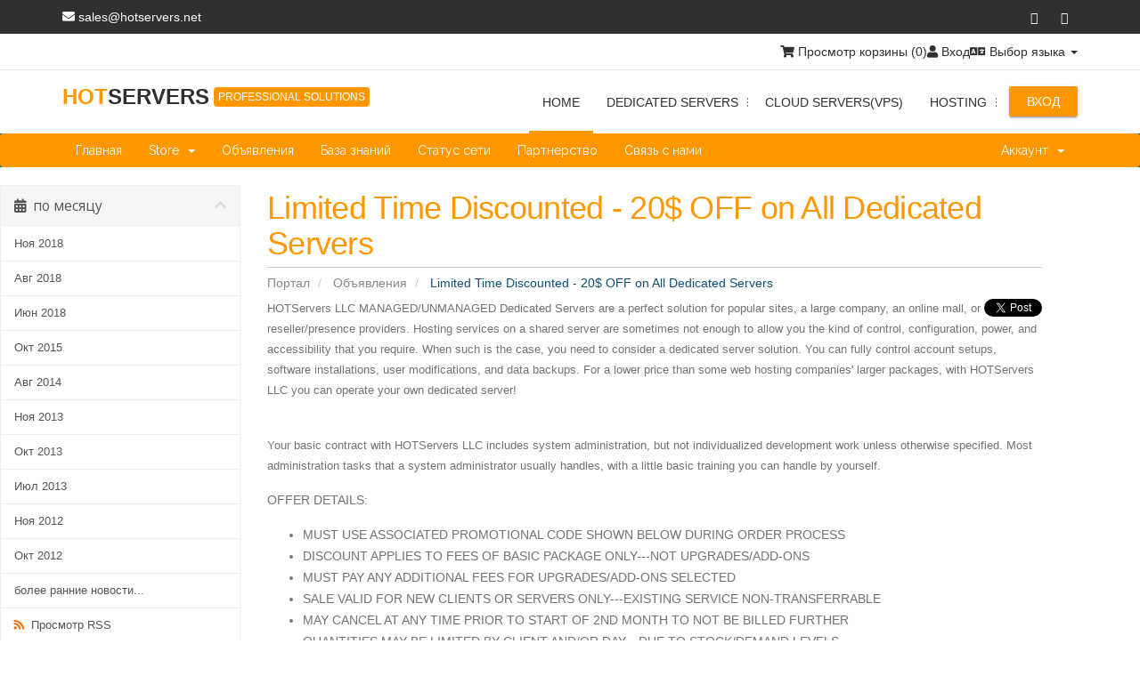

--- FILE ---
content_type: text/html; charset=utf-8
request_url: https://www.hotservers.net/index.php/announcements/14/Limited-Time-Discounted---20-OFF-on-All-Dedicated-Servers.html?language=russian
body_size: 8757
content:
<!DOCTYPE html>
<html lang="en">
<head>
    <meta charset="utf-8" />
    <meta http-equiv="X-UA-Compatible" content="IE=edge">
    <meta name="viewport" content="width=device-width, initial-scale=1">
    <title>Объявления - HOTServers LLC</title>

    <!-- Styling -->
<link href="//fonts.googleapis.com/css?family=Open+Sans:300,400,600|Raleway:400,700" rel="stylesheet">
<link href="/templates/hs1/css/all.min.css?v=ed917a" rel="stylesheet">

<!-- MatRozHost Styling -->
<link href="/templates/hs1/css/material.min.css" rel="stylesheet">
<link href="/templates/hs1/css/matrozhost-style.css" rel="stylesheet">
<link href="/templates/hs1/css/main-color-1.css" rel="stylesheet" id="themeColorStyles">


<!-- Custom Styling -->
<link href="/templates/hs1/css/custom.css" rel="stylesheet">

<!-- HTML5 Shim and Respond.js IE8 support of HTML5 elements and media queries -->
<!-- WARNING: Respond.js doesn't work if you view the page via file:// -->
<!--[if lt IE 9]>
  <script src="https://oss.maxcdn.com/libs/html5shiv/3.7.0/html5shiv.js"></script>
  <script src="https://oss.maxcdn.com/libs/respond.js/1.4.2/respond.min.js"></script>
<![endif]-->

<script type="text/javascript">
    var csrfToken = 'd3e3d9f3873f05300ab5d09052148074e392dec0',
        markdownGuide = 'Инструкция по разметке',
        locale = 'en',
        saved = 'сохранено',
        saving = 'автосохранение',
        whmcsBaseUrl = "";
</script>
<script src="/templates/hs1/js/scripts.min.js?v=ed917a"></script>


    <script type="text/javascript">

var _gaq = _gaq || [];
_gaq.push(['_setAccount', 'UA-9972677-7']);
_gaq.push(['_setDomainName', 'hotservers.net']);
_gaq.push(['_trackPageview']);

(function() {
var ga = document.createElement('script'); ga.type = 'text/javascript'; ga.async = true;
ga.src = ('https:' == document.location.protocol ? 'https://ssl' : 'http://www') + '.google-analytics.com/ga.js';
var s = document.getElementsByTagName('script')[0]; s.parentNode.insertBefore(ga, s);
})();

</script>




<!-- Dynamic Template Compatibility -->
<!-- Please update your theme to include or have a comment on the following to negate dynamic inclusion -->
<link rel="stylesheet" type="text/css" href="/assets/css/fontawesome-all.min.css" />

</head>
<body>
<script src="https://my.hellobar.com/10a5f37aae7b2e9f28833d114e96a6eeb22abccc.js" type="text/javascript" charset="utf-8" async="async"></script>





    <!--[if lt IE 8]>
        <p class="browserupgrade">You are using an <strong>outdated</strong> browser. Please <a href="http://browsehappy.com/">upgrade your browser</a> to improve your experience.</p>
    <![endif]-->
    
    
   <!-- Primary Navbar Start -->
    <div id="primaryNavbar">
        <div class="container">
            <!-- Primary Menu Links Start -->
            <ul class="primary-menu-links nav navbar-nav">
                
                <li><span class="email"><i class="fa fa-envelope"></i> sales@hotservers.net</span></li>
            </ul>
            <!-- Primary Menu Links End -->
            <!-- Primary Social Links Start -->
            <ul class="primary-social-menu-links">
                <li><a href="https://www.facebook.com/hotserversllc" class="mdl-button mdl-js-button mdl-js-ripple-effect"><i class="fa fa-facebook"></i></a></li>
                <li><a href="https://twitter.com/hotserversllc" class="mdl-button mdl-js-button mdl-js-ripple-effect"><i class="fa fa-twitter"></i></a></li>
              
            </ul>
            <!-- Primary Social Links End -->
        </div>
    </div>
    <!-- Primary Navbar End -->

    <section id="header" class="bdb-whitesmoke">
        <div class="container">

            <!-- Top Bar -->
            <div id="top-nav">
                <!-- Language -->
                                    <div class="pull-right nav">
                        <a href="#" class="quick-nav" data-toggle="popover" id="languageChooser"><i class="fa fa-language"></i> Выбор языка <span class="caret"></span></a>
                        <div id="languageChooserContent" class="hidden">
                            <ul>
                                                                    <li><a href="/index.php/announcements/14/Limited-Time-Discounted---20-OFF-on-All-Dedicated-Servers.html?language=arabic">العربية</a></li>
                                                                    <li><a href="/index.php/announcements/14/Limited-Time-Discounted---20-OFF-on-All-Dedicated-Servers.html?language=azerbaijani">Azerbaijani</a></li>
                                                                    <li><a href="/index.php/announcements/14/Limited-Time-Discounted---20-OFF-on-All-Dedicated-Servers.html?language=catalan">Català</a></li>
                                                                    <li><a href="/index.php/announcements/14/Limited-Time-Discounted---20-OFF-on-All-Dedicated-Servers.html?language=chinese">中文</a></li>
                                                                    <li><a href="/index.php/announcements/14/Limited-Time-Discounted---20-OFF-on-All-Dedicated-Servers.html?language=croatian">Hrvatski</a></li>
                                                                    <li><a href="/index.php/announcements/14/Limited-Time-Discounted---20-OFF-on-All-Dedicated-Servers.html?language=czech">Čeština</a></li>
                                                                    <li><a href="/index.php/announcements/14/Limited-Time-Discounted---20-OFF-on-All-Dedicated-Servers.html?language=danish">Dansk</a></li>
                                                                    <li><a href="/index.php/announcements/14/Limited-Time-Discounted---20-OFF-on-All-Dedicated-Servers.html?language=dutch">Nederlands</a></li>
                                                                    <li><a href="/index.php/announcements/14/Limited-Time-Discounted---20-OFF-on-All-Dedicated-Servers.html?language=english">English</a></li>
                                                                    <li><a href="/index.php/announcements/14/Limited-Time-Discounted---20-OFF-on-All-Dedicated-Servers.html?language=estonian">Estonian</a></li>
                                                                    <li><a href="/index.php/announcements/14/Limited-Time-Discounted---20-OFF-on-All-Dedicated-Servers.html?language=farsi">Persian</a></li>
                                                                    <li><a href="/index.php/announcements/14/Limited-Time-Discounted---20-OFF-on-All-Dedicated-Servers.html?language=french">Français</a></li>
                                                                    <li><a href="/index.php/announcements/14/Limited-Time-Discounted---20-OFF-on-All-Dedicated-Servers.html?language=german">Deutsch</a></li>
                                                                    <li><a href="/index.php/announcements/14/Limited-Time-Discounted---20-OFF-on-All-Dedicated-Servers.html?language=hebrew">עברית</a></li>
                                                                    <li><a href="/index.php/announcements/14/Limited-Time-Discounted---20-OFF-on-All-Dedicated-Servers.html?language=hungarian">Magyar</a></li>
                                                                    <li><a href="/index.php/announcements/14/Limited-Time-Discounted---20-OFF-on-All-Dedicated-Servers.html?language=italian">Italiano</a></li>
                                                                    <li><a href="/index.php/announcements/14/Limited-Time-Discounted---20-OFF-on-All-Dedicated-Servers.html?language=macedonian">Macedonian</a></li>
                                                                    <li><a href="/index.php/announcements/14/Limited-Time-Discounted---20-OFF-on-All-Dedicated-Servers.html?language=norwegian">Norwegian</a></li>
                                                                    <li><a href="/index.php/announcements/14/Limited-Time-Discounted---20-OFF-on-All-Dedicated-Servers.html?language=portuguese-br">Português</a></li>
                                                                    <li><a href="/index.php/announcements/14/Limited-Time-Discounted---20-OFF-on-All-Dedicated-Servers.html?language=portuguese-pt">Português</a></li>
                                                                    <li><a href="/index.php/announcements/14/Limited-Time-Discounted---20-OFF-on-All-Dedicated-Servers.html?language=romanian">Română</a></li>
                                                                    <li><a href="/index.php/announcements/14/Limited-Time-Discounted---20-OFF-on-All-Dedicated-Servers.html?language=russian">Русский</a></li>
                                                                    <li><a href="/index.php/announcements/14/Limited-Time-Discounted---20-OFF-on-All-Dedicated-Servers.html?language=spanish">Español</a></li>
                                                                    <li><a href="/index.php/announcements/14/Limited-Time-Discounted---20-OFF-on-All-Dedicated-Servers.html?language=swedish">Svenska</a></li>
                                                                    <li><a href="/index.php/announcements/14/Limited-Time-Discounted---20-OFF-on-All-Dedicated-Servers.html?language=turkish">Türkçe</a></li>
                                                                    <li><a href="/index.php/announcements/14/Limited-Time-Discounted---20-OFF-on-All-Dedicated-Servers.html?language=ukranian">Українська</a></li>
                                                            </ul>
                        </div>
                    </div>
                                <!-- Login/Account Notifications -->
                                    <div class="pull-right nav">
                        <a href="#" class="quick-nav" data-toggle="popover" id="loginOrRegister" data-placement="bottom"><i class="fa fa-user"></i> Вход</a>
                        <div id="loginOrRegisterContent" class="hidden">
                            <form action="https://www.hotservers.net/dologin.php" method="post" role="form">
<input type="hidden" name="token" value="d3e3d9f3873f05300ab5d09052148074e392dec0" />
                                <div class="form-group">
                                    <input type="email" name="username" class="form-control" placeholder="Email-адрес" required />
                                </div>
                                <div class="form-group">
                                    <div class="input-group">
                                        <input type="password" name="password" class="form-control" placeholder="Пароль" autocomplete="off" required />
                                        <span class="input-group-btn">
                                            <input type="submit" class="btn btn-primary" value="Вход" />
                                        </span>
                                    </div>
                                </div>
                                <label class="checkbox-inline">
                                    <input type="checkbox" name="rememberme" /> Запомнить меня &bull; <a href="/pwreset.php">Забыли пароль?</a>
                                </label>
                            </form>
                                                            <hr />
                                <strong>Еще не зарегистрированы?</strong> <a href="/register.php"> Нажмите здесь...</a>
                                                    </div>
                    </div>
                 
                <!-- Shopping Cart -->
                <div class="pull-right nav">
                    <a href="/cart.php?a=view" class="quick-nav"><i class="fa fa-shopping-cart"></i> <span class="hidden-xs">Просмотр корзины (</span><span id="cartItemCount">0</span><span class="hidden-xs">)</span></a>
                </div>

                
            </div>

        </div>
    </section>
    
    <!-- Top Navigation Bar Start -->
    <div id="topNavSticky">
        <nav id="topNav">
            <div class="navbar">
                <div class="container">
                    <div class="navbar-header">
                        <button type="button" class="navbar-toggle collapsed" data-toggle="collapse" data-target="#topNavbar">
                            <span class="sr-only">Toggle navigation</span>
                            <span class="icon-bar"></span>
                            <span class="icon-bar"></span>
                            <span class="icon-bar"></span>
                        </button>
                        <!-- Logo Start -->
                           
<a class="navbar-brand" href="index.php"><span class="first">HOT</span><span class="second">Servers</span><span class="third">Professional Solutions</span></a>
                        <!-- Logo End -->
                        
                    </div>
                    <div id="topNavbar" class="navbar-collapse collapse navbar-right">
                        <ul class="nav navbar-nav">
                            <li class="active"><a href="index.html">Home</a></li>
                            
                            <li class="dropdown">
                                <a href="#">Dedicated Servers <i class="more-icon">...</i></a>
                                  <ul>
                                    <li><a href="ddosgigabit.html">USA DDos Protected Servers</a></li>
                                    <li><a href="amsterdam.html">EU DDos Protected Servers</a></li>
                                    <li><a href="rproxy.html">Remote Protection</a></li>
                                </ul>
                            </li>
                            <li><a href="cloud.html">Cloud Servers(VPS)</a></li>
                            <li class="dropdown">
                                <a href="#">Hosting <i class="more-icon">...</i></a>
                                  <ul>
                                    <li><a href="shared.html">Linux Shared</a></li>
                                    <li><a href="wshared.html">Windows Shared</a></li>
                                    <li><a href="cart.php?gid=12">Resellers</a></li>

                                </ul>
                            </li>

                            
                        </ul>
                                                <a href="dologin.php" class="login--btn mdl-button mdl-js-button mdl-js-ripple-effect mdl-button--raised mdl-button--accent" data-toggle="popover" id="loginOrRegister" data-placement="bottom">Вход</a>
                            <div id="loginOrRegisterContent" class="hidden">
                                <form action="https://www.hotservers.net/dologin.php" method="post" role="form">
<input type="hidden" name="token" value="d3e3d9f3873f05300ab5d09052148074e392dec0" />
                                    <div class="form-group">
                                        <input type="email" name="username" class="form-control" placeholder="Email-адрес" required />
                                    </div>
                                    <div class="form-group">
                                        <div class="input-group">
                                            <input type="password" name="password" class="form-control" placeholder="Пароль" autocomplete="off" required />
                                            <span class="input-group-btn">
                                                <input type="submit" class="btn btn-primary" value="Вход" />
                                            </span>
                                        </div>
                                    </div>
                                    <label class="checkbox-inline">
                                        <input type="checkbox" name="rememberme" /> Запомнить меня &bull; <a href="/pwreset.php">Забыли пароль?</a>
                                    </label>
                                </form>
                                                                    <hr />
                                    <strong>Еще не зарегистрированы?</strong> <a href="/register.php"> Нажмите здесь...</a>
                                                            </div>
                                            </div>
                </div>
            </div>

            <section id="main-menu">
                <nav id="nav" class="navbar navbar-default navbar-main" role="navigation">
                    <div class="container">
                        <!-- Brand and toggle get grouped for better mobile display -->
                        <div class="navbar-header">
                            <button type="button" class="navbar-toggle" data-toggle="collapse" data-target="#bs-example-navbar-collapse-1">
                                <span class="sr-only">Toggle navigation</span>
                                <span class="icon-bar"></span>
                                <span class="icon-bar"></span>
                                <span class="icon-bar"></span>
                            </button>
                        </div>

                        <!-- Collect the nav links, forms, and other content for toggling -->
                        <div class="collapse navbar-collapse" id="bs-example-navbar-collapse-1">

                            <ul class="nav navbar-nav">

                                    <li menuItemName="Home" class="" id="Primary_Navbar-Home">
        <a href="/index.php">
                        Главная
                                </a>
            </li>
    <li menuItemName="Store" class="dropdown" id="Primary_Navbar-Store">
        <a class="dropdown-toggle" data-toggle="dropdown" href="#">
                        Store
                        &nbsp;<b class="caret"></b>        </a>
                    <ul class="dropdown-menu">
                            <li menuItemName="Browse Products Services" id="Primary_Navbar-Store-Browse_Products_Services">
                    <a href="/cart.php">
                                                Browse All
                                            </a>
                </li>
                            <li menuItemName="Shop Divider 1" class="nav-divider" id="Primary_Navbar-Store-Shop_Divider_1">
                    <a href="">
                                                -----
                                            </a>
                </li>
                            <li menuItemName="Dedicated Servers Europe" id="Primary_Navbar-Store-Dedicated_Servers_Europe">
                    <a href="/cart.php?gid=31">
                                                Dedicated Servers Europe
                                            </a>
                </li>
                            <li menuItemName="Dedicated Servers USA" id="Primary_Navbar-Store-Dedicated_Servers_USA">
                    <a href="/cart.php?gid=32">
                                                Dedicated Servers USA
                                            </a>
                </li>
                            <li menuItemName="Cloud Virtual Servers" id="Primary_Navbar-Store-Cloud_Virtual_Servers">
                    <a href="/cart.php?gid=23">
                                                Cloud Virtual Servers
                                            </a>
                </li>
                            <li menuItemName="Camfrog Servers Hosting" id="Primary_Navbar-Store-Camfrog_Servers_Hosting">
                    <a href="/cart.php?gid=26">
                                                Camfrog Servers Hosting
                                            </a>
                </li>
                            <li menuItemName="Linux Hosting" id="Primary_Navbar-Store-Linux_Hosting">
                    <a href="/cart.php?gid=11">
                                                Linux Hosting
                                            </a>
                </li>
                            <li menuItemName="Windows Hosting" id="Primary_Navbar-Store-Windows_Hosting">
                    <a href="/cart.php?gid=30">
                                                Windows Hosting
                                            </a>
                </li>
                            <li menuItemName="ShoutCast" id="Primary_Navbar-Store-ShoutCast">
                    <a href="/cart.php?gid=5">
                                                ShoutCast
                                            </a>
                </li>
                            <li menuItemName="Web Reseller" id="Primary_Navbar-Store-Web_Reseller">
                    <a href="/cart.php?gid=12">
                                                Web Reseller
                                            </a>
                </li>
                            <li menuItemName="Promotion" id="Primary_Navbar-Store-Promotion">
                    <a href="/cart.php?gid=25">
                                                Promotion
                                            </a>
                </li>
                            <li menuItemName="SSL Certificates" id="Primary_Navbar-Store-SSL_Certificates">
                    <a href="/cart.php?gid=33">
                                                SSL Certificates
                                            </a>
                </li>
                            <li menuItemName="Budget SSD VPS" id="Primary_Navbar-Store-Budget_SSD_VPS">
                    <a href="/cart.php?gid=34">
                                                Budget SSD VPS
                                            </a>
                </li>
                            <li menuItemName="Email Spam Filtering" id="Primary_Navbar-Store-Email_Spam_Filtering">
                    <a href="/cart.php?gid=35">
                                                Email Spam Filtering
                                            </a>
                </li>
                            <li menuItemName="SiteLock" id="Primary_Navbar-Store-SiteLock">
                    <a href="/cart.php?gid=36">
                                                SiteLock
                                            </a>
                </li>
                            <li menuItemName="Weebly Website Builder" id="Primary_Navbar-Store-Weebly_Website_Builder">
                    <a href="/cart.php?gid=37">
                                                Weebly Website Builder
                                            </a>
                </li>
                            <li menuItemName="Register a New Domain" id="Primary_Navbar-Store-Register_a_New_Domain">
                    <a href="/cart.php?a=add&domain=register">
                                                Зарегистрировать домен
                                            </a>
                </li>
                            <li menuItemName="Transfer a Domain to Us" id="Primary_Navbar-Store-Transfer_a_Domain_to_Us">
                    <a href="/cart.php?a=add&domain=transfer">
                                                Перенести домен к нам
                                            </a>
                </li>
                        </ul>
            </li>
    <li menuItemName="Announcements" class="" id="Primary_Navbar-Announcements">
        <a href="/index.php/announcements">
                        Объявления
                                </a>
            </li>
    <li menuItemName="Knowledgebase" class="" id="Primary_Navbar-Knowledgebase">
        <a href="/index.php/knowledgebase">
                        База знаний
                                </a>
            </li>
    <li menuItemName="Network Status" class="" id="Primary_Navbar-Network_Status">
        <a href="/serverstatus.php">
                        Статус сети
                                </a>
            </li>
    <li menuItemName="Affiliates" class="" id="Primary_Navbar-Affiliates">
        <a href="/affiliates.php">
                        Партнерство
                                </a>
            </li>
    <li menuItemName="Contact Us" class="" id="Primary_Navbar-Contact_Us">
        <a href="/contact.php">
                        Связь с нами
                                </a>
            </li>

                            </ul>

                            <ul class="nav navbar-nav navbar-right">

                                    <li menuItemName="Account" class="dropdown" id="Secondary_Navbar-Account">
        <a class="dropdown-toggle" data-toggle="dropdown" href="#">
                        Аккаунт
                        &nbsp;<b class="caret"></b>        </a>
                    <ul class="dropdown-menu">
                            <li menuItemName="Login" id="Secondary_Navbar-Account-Login">
                    <a href="/clientarea.php">
                                                Вход
                                            </a>
                </li>
                            <li menuItemName="Register" id="Secondary_Navbar-Account-Register">
                    <a href="/register.php">
                                                Регистрация
                                            </a>
                </li>
                            <li menuItemName="Divider" class="nav-divider" id="Secondary_Navbar-Account-Divider">
                    <a href="">
                                                -----
                                            </a>
                </li>
                            <li menuItemName="Forgot Password?" id="Secondary_Navbar-Account-Forgot_Password?">
                    <a href="/pwreset.php">
                                                Забыли пароль?
                                            </a>
                </li>
                        </ul>
            </li>

                            </ul>

                        </div><!-- /.navbar-collapse -->
                    </div>
                </nav>
            </section>
        </nav>
    </div>
    <!-- Top Navigation Bar End -->



<section id="main-body" class="container">

    <div class="row">
                                    <div class="col-md-9 pull-md-right">
                    <div class="header-lined">
    <h1>Limited Time Discounted - 20$ OFF on All Dedicated Servers</h1>
    <ol class="breadcrumb">
            <li>
            <a href="https://www.hotservers.net">            Портал
            </a>        </li>
            <li>
            <a href="/index.php/announcements">            Объявления
            </a>        </li>
            <li class="active">
                        Limited Time Discounted - 20$ OFF on All Dedicated Servers
                    </li>
    </ol>
</div>
                </div>
                        <div class="col-md-3 pull-md-left sidebar">
                    <div menuItemName="Announcements Months" class="panel panel-sidebar panel-sidebar hidden-sm hidden-xs">
        <div class="panel-heading">
            <h3 class="panel-title">
                <i class="fas fa-calendar-alt"></i>&nbsp;                по месяцу
                                <i class="fa fa-chevron-up panel-minimise pull-right"></i>
            </h3>
        </div>
                            <div class="list-group">
                                                            <a menuItemName="Ноя 2018" href="/index.php/announcements/view/2018-11" class="list-group-item" id="Primary_Sidebar-Announcements_Months-Ноя_2018">
                                                                                    Ноя 2018
                        </a>
                                                                                <a menuItemName="Авг 2018" href="/index.php/announcements/view/2018-08" class="list-group-item" id="Primary_Sidebar-Announcements_Months-Авг_2018">
                                                                                    Авг 2018
                        </a>
                                                                                <a menuItemName="Июн 2018" href="/index.php/announcements/view/2018-06" class="list-group-item" id="Primary_Sidebar-Announcements_Months-Июн_2018">
                                                                                    Июн 2018
                        </a>
                                                                                <a menuItemName="Окт 2015" href="/index.php/announcements/view/2015-10" class="list-group-item" id="Primary_Sidebar-Announcements_Months-Окт_2015">
                                                                                    Окт 2015
                        </a>
                                                                                <a menuItemName="Авг 2014" href="/index.php/announcements/view/2014-08" class="list-group-item" id="Primary_Sidebar-Announcements_Months-Авг_2014">
                                                                                    Авг 2014
                        </a>
                                                                                <a menuItemName="Ноя 2013" href="/index.php/announcements/view/2013-11" class="list-group-item" id="Primary_Sidebar-Announcements_Months-Ноя_2013">
                                                                                    Ноя 2013
                        </a>
                                                                                <a menuItemName="Окт 2013" href="/index.php/announcements/view/2013-10" class="list-group-item" id="Primary_Sidebar-Announcements_Months-Окт_2013">
                                                                                    Окт 2013
                        </a>
                                                                                <a menuItemName="Июл 2013" href="/index.php/announcements/view/2013-07" class="list-group-item" id="Primary_Sidebar-Announcements_Months-Июл_2013">
                                                                                    Июл 2013
                        </a>
                                                                                <a menuItemName="Ноя 2012" href="/index.php/announcements/view/2012-11" class="list-group-item" id="Primary_Sidebar-Announcements_Months-Ноя_2012">
                                                                                    Ноя 2012
                        </a>
                                                                                <a menuItemName="Окт 2012" href="/index.php/announcements/view/2012-10" class="list-group-item" id="Primary_Sidebar-Announcements_Months-Окт_2012">
                                                                                    Окт 2012
                        </a>
                                                                                <a menuItemName="Older" href="/index.php/announcements/view/older" class="list-group-item" id="Primary_Sidebar-Announcements_Months-Older">
                                                                                    более ранние новости...
                        </a>
                                                                                <a menuItemName="RSS Feed" href="/index.php/announcements/rss" class="list-group-item" id="Primary_Sidebar-Announcements_Months-RSS_Feed">
                                                        <i class="fas fa-rss icon-rss"></i>&nbsp;                            Просмотр RSS
                        </a>
                                                </div>
                    </div>
                    <div class="panel hidden-lg hidden-md panel-default">
            <div class="panel-heading">
                <h3 class="panel-title">
                    <i class="fas fa-calendar-alt"></i>&nbsp;                    по месяцу
                                    </h3>
            </div>
            <div class="panel-body">
                <form role="form">
                    <select class="form-control" onchange="selectChangeNavigate(this)">
                                                    <option menuItemName="Ноя 2018" value="/index.php/announcements/view/2018-11" class="list-group-item" >
                                Ноя 2018
                                                            </option>
                                                    <option menuItemName="Авг 2018" value="/index.php/announcements/view/2018-08" class="list-group-item" >
                                Авг 2018
                                                            </option>
                                                    <option menuItemName="Июн 2018" value="/index.php/announcements/view/2018-06" class="list-group-item" >
                                Июн 2018
                                                            </option>
                                                    <option menuItemName="Окт 2015" value="/index.php/announcements/view/2015-10" class="list-group-item" >
                                Окт 2015
                                                            </option>
                                                    <option menuItemName="Авг 2014" value="/index.php/announcements/view/2014-08" class="list-group-item" >
                                Авг 2014
                                                            </option>
                                                    <option menuItemName="Ноя 2013" value="/index.php/announcements/view/2013-11" class="list-group-item" >
                                Ноя 2013
                                                            </option>
                                                    <option menuItemName="Окт 2013" value="/index.php/announcements/view/2013-10" class="list-group-item" >
                                Окт 2013
                                                            </option>
                                                    <option menuItemName="Июл 2013" value="/index.php/announcements/view/2013-07" class="list-group-item" >
                                Июл 2013
                                                            </option>
                                                    <option menuItemName="Ноя 2012" value="/index.php/announcements/view/2012-11" class="list-group-item" >
                                Ноя 2012
                                                            </option>
                                                    <option menuItemName="Окт 2012" value="/index.php/announcements/view/2012-10" class="list-group-item" >
                                Окт 2012
                                                            </option>
                                                    <option menuItemName="Older" value="/index.php/announcements/view/older" class="list-group-item" >
                                более ранние новости...
                                                            </option>
                                                    <option menuItemName="RSS Feed" value="/index.php/announcements/rss" class="list-group-item" >
                                Просмотр RSS
                                                            </option>
                                            </select>
                </form>
            </div>
                    </div>
                </div>
                <!-- Container for main page display content -->
        <div class="col-md-9 pull-md-right main-content">
            

    <div class="pull-right">
        <a href="https://twitter.com/share" class="twitter-share-button" data-count="vertical" data-via="hotserversllc">Tweet</a><script type="text/javascript" src="//platform.twitter.com/widgets.js"></script>
    </div>

<p><span style="font-family: verdana, arial, helvetica; font-size: small; ">HOTServers LLC MANAGED/UNMANAGED Dedicated Servers are a perfect solution for popular sites, a large company, an online mall, or reseller/presence providers. Hosting services on a shared server are sometimes not enough to allow you the kind of control, configuration, power, and accessibility that you require. When such is the case, you need to consider a dedicated server solution. You can fully control account setups, software installations, user modifications, and data backups. For a lower price than some web hosting companies' larger packages, with HOTServers LLC you can operate your own dedicated server!&nbsp;</span></p><p><span style="font-family: verdana, arial, helvetica; font-size: small;"><br>Your basic contract with HOTServers LLC includes system administration, but not individualized development work unless otherwise specified. Most administration tasks that a system administrator usually handles, with a little basic training you can handle by yourself.</span></p>
<p><span style="font-family: verdana, arial, helvetica;">OFFER DETAILS:</span><span style="font-family: verdana, arial, helvetica;"> </span></p>
<ul>
<span style="font-family: verdana, arial, helvetica;">
<li>MUST USE ASSOCIATED PROMOTIONAL CODE SHOWN BELOW DURING ORDER PROCESS</li>
<li>DISCOUNT APPLIES TO FEES OF BASIC PACKAGE ONLY---NOT UPGRADES/ADD-ONS</li>
<li>MUST PAY ANY ADDITIONAL FEES FOR UPGRADES/ADD-ONS SELECTED</li>
<li>SALE VALID FOR NEW CLIENTS OR SERVERS ONLY---EXISTING SERVICE NON-TRANSFERRABLE</li>
<li>MAY CANCEL AT ANY TIME PRIOR TO START OF 2ND MONTH TO NOT BE BILLED FURTHER</li>
<li>QUANTITIES MAY BE LIMITED BY CLIENT AND/OR DAY---DUE TO STOCK/DEMAND LEVELS</li>
<li>PLEASE EXPECT 4-24 HOURS DELIVERY TIMEFRAMES---DUE TO HEAVY EXPECTED DEMAND</li><li><br></li><li><br></li>
</span> 
</ul>
<p><span style="font-family: verdana, arial, helvetica;"> </span></p>
<p> </p>
<table border="0" cellspacing="0" cellpadding="0" width="100%" bgcolor="#FFFFFF">
<tbody>
<tr>
<td>
<table border="0" cellspacing="0" cellpadding="5" width="95%" bgcolor="#FFFFFF">
<tbody>
<tr>
<td style="text-align: center;" colspan="8" bgcolor="4A5E89"><span style="font-family: Verdana, Arial, Helvetica, sans-serif; font-size: medium; background-color: rgb(102, 153, 255);"><strong><font color="#000066">HOTServers 20$ OFF PROMOTIONAL CODE = WHT20OFF</font></strong></span><span style="color: #ffffff; font-family: Verdana, Arial, Helvetica, sans-serif; font-size: x-small;"><strong></strong></span></td>
</tr>

</tbody>
</table>
</td>
</tr>
</tbody>
</table>
<p> </p>
<p><span style="font-size: small;">Thank You</span><br></p>
<p><span style="font-family: verdana, arial, helvetica;"><span style="font-size: small;">HOTServers LLC</span></span></p>

<br />
<br />


<p>
    <strong>Вторник, Сентябрь 18, 2012</strong>
</p>

    <br />
    <br />
    <g:plusone annotation="inline"></g:plusone>
    <script type="text/javascript">
    (function() {
        var po = document.createElement('script'); po.type = 'text/javascript'; po.async = true;
        po.src = 'https://apis.google.com/js/plusone.js';
        var s = document.getElementsByTagName('script')[0]; s.parentNode.insertBefore(po, s);
    })();
    </script>

    <br />
    <br />
    
    <div id="fb-root">
    </div>
    <script>(function(d, s, id) {
        var js, fjs = d.getElementsByTagName(s)[0];
        if (d.getElementById(id)) {return;}
        js = d.createElement(s); js.id = id;
        js.src = "//connect.facebook.net/en_US/all.js#xfbml=1";
        fjs.parentNode.insertBefore(js, fjs);
        }(document, 'script', 'facebook-jssdk'));</script>
    
    <div class="fb-like" data-href="https://www.hotservers.net/index.php/announcements/14/Limited-Time-Discounted---20-OFF-on-All-Dedicated-Servers.html" data-send="true" data-width="450" data-show-faces="true" data-action="recommend">
    </div>

    <br />
    <br />
    
    <div id="fb-root">
    </div>
    <script>(function(d, s, id) {
        var js, fjs = d.getElementsByTagName(s)[0];
        if (d.getElementById(id)) {return;}
        js = d.createElement(s); js.id = id;
        js.src = "//connect.facebook.net/en_US/all.js#xfbml=1";
        fjs.parentNode.insertBefore(js, fjs);
        }(document, 'script', 'facebook-jssdk'));</script>
    
    <fb:comments href="https://www.hotservers.net/index.php/announcements/14/Limited-Time-Discounted---20-OFF-on-All-Dedicated-Servers.html" num_posts="5" width="500"></fb:comments>

<p>
    <a href="/index.php/announcements" class="btn btn-default">&laquo; Назад</a>
</p>

<p style="text-align:center;">Powered by <a href="https://www.whmcs.com/" target="_blank">WHMCompleteSolution</a></p>

                </div><!-- /.main-content -->
                                    <div class="col-md-3 pull-md-left sidebar">
                            <div menuItemName="Support" class="panel panel-sidebar panel-sidebar">
        <div class="panel-heading">
            <h3 class="panel-title">
                <i class="far fa-life-ring"></i>&nbsp;                Поддержка
                                <i class="fa fa-chevron-up panel-minimise pull-right"></i>
            </h3>
        </div>
                            <div class="list-group">
                                                            <a menuItemName="Support Tickets" href="/supporttickets.php" class="list-group-item" id="Secondary_Sidebar-Support-Support_Tickets">
                                                        <i class="fas fa-ticket-alt fa-fw"></i>&nbsp;                            Мои тикеты
                        </a>
                                                                                <a menuItemName="Announcements" href="/index.php/announcements" class="list-group-item active" id="Secondary_Sidebar-Support-Announcements">
                                                        <i class="fas fa-list fa-fw"></i>&nbsp;                            Объявления
                        </a>
                                                                                <a menuItemName="Knowledgebase" href="/index.php/knowledgebase" class="list-group-item" id="Secondary_Sidebar-Support-Knowledgebase">
                                                        <i class="fas fa-info-circle fa-fw"></i>&nbsp;                            База знаний
                        </a>
                                                                                <a menuItemName="Downloads" href="/index.php/download" class="list-group-item" id="Secondary_Sidebar-Support-Downloads">
                                                        <i class="fas fa-download fa-fw"></i>&nbsp;                            Загрузки
                        </a>
                                                                                <a menuItemName="Network Status" href="/serverstatus.php" class="list-group-item" id="Secondary_Sidebar-Support-Network_Status">
                                                        <i class="fas fa-rocket fa-fw"></i>&nbsp;                            Статус сети
                        </a>
                                                                                <a menuItemName="Open Ticket" href="/submitticket.php" class="list-group-item" id="Secondary_Sidebar-Support-Open_Ticket">
                                                        <i class="fas fa-comments fa-fw"></i>&nbsp;                            Открыть тикет
                        </a>
                                                </div>
                    </div>
        <div menuItemName="social-media" class="panel panel-sidebar panel-sidebar">
        <div class="panel-heading">
            <h3 class="panel-title">
                <i class="fas fa-thumbs-up"></i>&nbsp;                Social Media
                                <i class="fa fa-chevron-up panel-minimise pull-right"></i>
            </h3>
        </div>
                            <div class="list-group">
                                                            <a menuItemName="facebook-link" href="https://facebook.com/hotserversllc" class="list-group-item" id="Secondary_Sidebar-social-media-facebook-link">
                                                        <i class="fas fa-facebook"></i>&nbsp;                            Like us on Facebook!
                        </a>
                                                                                <a menuItemName="twitter-link" href="https://twitter.com/hotserversllc" class="list-group-item" id="Secondary_Sidebar-social-media-twitter-link">
                                                        <i class="fas fa-twitter"></i>&nbsp;                            Follow us on Twitter!
                        </a>
                                                                                <a menuItemName="google-plus-link" href="https://plus.google.com/+HOTServersLLC" class="list-group-item" id="Secondary_Sidebar-social-media-google-plus-link">
                                                        <i class="fas fa-google-plus"></i>&nbsp;                            Add us to your circles!
                        </a>
                                                </div>
                    </div>
                        </div>
                            <div class="clearfix"></div>
        </div>
    </div>
</section>

<!-- Footer Area Start -->
<footer>
	<!-- Footer Widgets Area Start -->
	<div id="footer">
		<div class="container">
			<div class="row">
				<!-- Footer Image Start -->
				<div class="col-md-3 hidden-sm hidden-xs">
					<div class="footer-img">
						<img src="/templates/hs1/img/footer-img/01.png" alt="" class="img-responsive">
					</div>
				</div>
				<!-- Footer Image End -->
				<!-- Footer Widget Start -->
				<div class="col-md-3 col-sm-4 footer-widget">
					<div class="footer-about">
						<h2 class="footer-title">About US</h2>
						<p>Being at the Coresite, almost every U.S transit provider have POP (Point of Presence) in order to instantly provide us service whenever needed instantly and with lower setup costs. Datacenter is fully air-conditioned, keeping our servers into an ideal environment for top performance and stability.</p>
					</div>
				</div>
				<!-- Footer Widget End -->
				<!-- Latest Tweets Widget Start -->
					<div class="col-md-3 col-sm-4">
                        <section class="latest-tweets-widget">
                            <h2 class="footer-title">latest tweets</h2>
                            <div id="footerTwitter" data-user-name="hotserversllc"></div>
                        </section>
                    </div>
				<!-- Latest Tweets Widget End -->
				<!-- Useful Links Start -->
				<div class="col-md-3 col-sm-4">
					<section class="links-widget">
						<h2 class="footer-title">Useful Links</h2>
						<ul>
                                <li><a href="dedicated.html">Dedicated Server</a></li>
                                <li><a href="cloud.html">VPS Hosting</a></li>
                                <li><a href="shared.html">Shared Hosting</a></li>
                                <li><a href="https://www.hotservers.net/cart.php?gid=12">Reseller Hosting</a></li>
                                <li><a href="contact.php">Contact</a></li>
                            </ul>
					</section>
				</div>
				<!-- Useful Links End -->
			</div>
		</div>
	</div>
	<!-- Footer Widgets Area End -->

	<!-- Copyright Area Start -->
	<div id="copyright" class="text-center">
		<p>Copyright &copy; 2025 <a href="/index.php">HOTServers LLC</a>. All Rights Reserved.</p>
	</div>
	<!-- Copyright Area End -->
</footer>
<!-- Footer Area End -->


<script src="/templates/hs1/js/material.min.js"></script>
<script src="https://platform.twitter.com/widgets.js"></script>
<script src="/templates/hs1/js/matrozhost-main.js"></script>

<div class="modal system-modal fade" id="modalAjax" tabindex="-1" role="dialog" aria-hidden="true">
    <div class="modal-dialog">
        <div class="modal-content panel panel-primary">
            <div class="modal-header panel-heading">
                <button type="button" class="close" data-dismiss="modal">
                    <span aria-hidden="true">&times;</span>
                    <span class="sr-only">Close</span>
                </button>
                <h4 class="modal-title">Title</h4>
            </div>
            <div class="modal-body panel-body">
                Loading...
            </div>
            <div class="modal-footer panel-footer">
                <div class="pull-left loader">
                    <i class="fa fa-circle-o-notch fa-spin"></i> Loading...
                </div>
                <button type="button" class="btn btn-default" data-dismiss="modal">
                    Close
                </button>
                <button type="button" class="btn btn-primary modal-submit">
                    Submit
                </button>
            </div>
        </div>
    </div>
</div>

<!--Start of Tawk.to Script-->
<script type="text/javascript">
var Tawk_API=Tawk_API||{}, Tawk_LoadStart=new Date();
(function(){
var s1=document.createElement("script"),s0=document.getElementsByTagName("script")[0];
s1.async=true;
s1.src='https://embed.tawk.to/581e886318d9f16af0274dc6/default';
s1.charset='UTF-8';
s1.setAttribute('crossorigin','*');
s0.parentNode.insertBefore(s1,s0);
})();
</script>
<!--End of Tawk.to Script-->


</body>
</html>


--- FILE ---
content_type: text/html; charset=utf-8
request_url: https://accounts.google.com/o/oauth2/postmessageRelay?parent=https%3A%2F%2Fwww.hotservers.net&jsh=m%3B%2F_%2Fscs%2Fabc-static%2F_%2Fjs%2Fk%3Dgapi.lb.en.OE6tiwO4KJo.O%2Fd%3D1%2Frs%3DAHpOoo_Itz6IAL6GO-n8kgAepm47TBsg1Q%2Fm%3D__features__
body_size: 161
content:
<!DOCTYPE html><html><head><title></title><meta http-equiv="content-type" content="text/html; charset=utf-8"><meta http-equiv="X-UA-Compatible" content="IE=edge"><meta name="viewport" content="width=device-width, initial-scale=1, minimum-scale=1, maximum-scale=1, user-scalable=0"><script src='https://ssl.gstatic.com/accounts/o/2580342461-postmessagerelay.js' nonce="vgItMaYHHsGxynlTl5JAwQ"></script></head><body><script type="text/javascript" src="https://apis.google.com/js/rpc:shindig_random.js?onload=init" nonce="vgItMaYHHsGxynlTl5JAwQ"></script></body></html>

--- FILE ---
content_type: text/css
request_url: https://www.hotservers.net/templates/hs1/css/matrozhost-style.css
body_size: 7377
content:
/*

[MatRoz Core Stylesheet]

Project: MatRoz - Material Design Agency and Business Template
Version: 2.8
Author : themelooks.com

[Table of Contents]

1. GENERAL STYLES
    - 1-1 TYPHOGRAPHY
    - 1-2 SECTION TITLE
    - 1-3 VERTICAL CENTERING
    - 1-4 BACK BUTTON
    - 1-5 BREADCRUMB
    - 1-6 BACK TO TOP BUTTON
    - 1-7 PRE-LOADER
    - 1-8 COLOR SWTICHER
    - 1-9 BROWSER UPGRADE

2. TOP NAV AREA

3. FOOTER WIDGETS AREA
    - 3-1 TAGS WIDGET
    - 3-2 ABOUT WIDGET
    - 3-3 TWITTER WIDGET

4. COPYRIGHT AREA

5. WHMCS STYLING
	##. SOCIAL BUTTONS
	##. HEADER: SHORCODES
	##. SUB MENU
	##. HOME BANNER
	##. HOME SHORTCUTS
	##. MAIN CONTENT
	##. ANNOUNCEMENT
	##. FORM ELEMENTS: INPUT ELEMENTS
	##. DROPDOWN MENU
	##. BUTTONS
	##. LOGIN PAGE
	##. WHMCS BREADCRUMB
	##. ORDER FORM STYLES: HEADING
	##. ORDER FORM STYLES: BUTTONS
	##. ORDER FORM STYLES: SUMMERY
	##. ORDER FORM STYLES: VIEW CART ITEMS
	##. LANDING PAGE: PRICING
	##. LANDING PAGE: FAQ
	##. PANEL SIDEBAR: LIST GROUP
	##. DATATABLES
	##. BRANDING

6. HELPER CLASSES
    - 6-1 RESET GUTTER
    - 6-2 BACKGROUND IMAGE
    - 6-3 BORDER NONE

7. MEDIA QUERIES
    - 7-1 LARGE DEVICES, WIDE SCREENS
    - 7-2 MEDIUM DEVICES, DESKTOPS
    - 7-3 SMALL DEVICES, TABLETS
    - 7-4 SMALL DEVICES, SMARTPHONES
    - 7-5 CUSTOM, IPHONE RETINA

*/

/*------------------------------------*\
    1. GENERAL STYLES
\*------------------------------------*/
/* 1-1 TYPHOGRAPHY */
html, body {
    font-family: 'Roboto', 'Helvetica', 'Arial', sans-serif;
    height: 100%;
}
body {
    background-color: #fff;
    color: #737373;
}
h1, h2, h3, h4, h5, h6 {
    font-weight: 300;
}
p {
    font-size: 14px;
    font-weight: 300;
    font-family: "Roboto", "Helvetica", "Arial", sans-serif;
    line-height: 22px;
    color: #737373;
}
a, .mdl-button {
    font-weight: 500;
    color: #303030;
}
a:hover, a:focus {
    color: #ff5252;
    text-decoration: none;
    outline: none;
}

.form-control.error {
    border-color: #ff5252;
}

.bg-whitesmoke {
    background-color: #f8f8f8;
    border-top: 1px solid #e9e9e9;
}

.btn.active.focus, .btn.active:focus, .btn.focus, .btn:active.focus, .btn:active:focus, .btn:focus {
    outline: 0;
}

/* 1-2 SECTION TITLE */
.section-title {
    position: relative;
    margin-top: 90px;
    margin-bottom: 80px;
    color: #303030;
    font-size: 32px;
    font-weight: 500;
    line-height: 32px;
    text-align: center;
    text-transform: uppercase;
}
.section-title:before {
    content: " ";
    background-color: #ff5252;
    position: absolute;
    height: 2px;
    width: 50px;
    left: 50%;
    bottom: -15px;
    -webkit-transform: translateX(-50%);
    transform: translateX(-50%);
}
.section-title span {
    display: block;
    color: #888989;
    font-size: 14px;
    font-weight: 700;
    line-height: 14px;
}
.section-title.text-left {
    text-align: left;
}
.section-title.text-left:before {
    left: 0;
    -webkit-transform: translateX(0);
            transform: translateX(0);
}
.section-title.text-right {
    text-align: right;
}
.section-title.text-right:before {
    left: auto;
    right: 0;
    -webkit-transform: translateX(0);
            transform: translateX(0);
}
.section-title.white,
.section-title.white span {
    color: #fff;
}

/* 1-3 VERTICAL CENTERING */
.vc-parent {
    width: 100%;
    height: 100%;
    display: table;
}
.vc-child {
    display: table-cell;
    vertical-align: middle;
}
.vc-child-bottom {
    display: table-cell;
    vertical-align: bottom;
}

/* 1-4 BACK BUTTON */
.back-button {
    margin-top: 38px;
    display: block;
    -webkit-transition: margin-top .25s;
            transition: margin-top .25s;
}
#topNav.sticky .back-button {
    margin-top: 31px;
}
.back-button span {
    display: block;
    background-color: #fff;
    height: 1px;
}
.back-button:hover span {
    background-color: #ff5252;
}
.back-button span:nth-child(1) {
    -webkit-transform: rotate(-30deg);
            transform: rotate(-30deg);
    width: 13px;
    margin-bottom: 2px;
}
.back-button span:nth-child(2) {
    margin-bottom: 2px;
    margin-left: 2px;
    width: 30px;
}
.back-button span:nth-child(3) {
    -webkit-transform: rotate(30deg);
            transform: rotate(30deg);
    width: 13px;
}

/* 1-5 BREADCRUMB */
.breadcrumb {
    background-color: transparent;
    padding: 8px 15px 0;
    margin-top: 22px;
    margin-bottom: 0;
    -webkit-transition: padding .25s;
            transition: padding .25s;
}
#topNav.sticky .breadcrumb {
    padding: 2px 15px 22px;
}
.breadcrumb li a {
    color: #fff;
}
.breadcrumb li a:hover {
    color: #ff5252;
}
.breadcrumb>.active {
    color: #ff5252;
    font-weight: 300;
}

/* 1-6 BACK TO TOP BUTTON */
#backToTop {
    position: fixed;
    bottom: 45px;
    right: 35px;
    opacity: 0;
    -ms-filter: "progid:DXImageTransform.Microsoft.Alpha(Opacity=0)";
    filter: alpha(opacity=0);
    -webkit-transition: opacity .25s ease-in-out;
            transition: opacity .25s ease-in-out;
    z-index: 1;
}
#backToTop.show,
#backToTop.alwaysShow {
    opacity: 1;
    -ms-filter: "progid:DXImageTransform.Microsoft.Alpha(Opacity=100)";
    filter: alpha(opacity=100);
}
#backToTop button {
    padding: 8px 0 12px;
    box-shadow: 0 2px 4.7px .3px rgba(0,0,0,.24);
}

/* 1-7 PRE-LOADER */
#preloader {
    position: fixed;
    top: 0;
    left: 0;
    width: 100%;
    height: 100%;
    background-color: #fff;
    z-index: 9999999999;
    display: table;
}
#preloader .mdl-progress {
    position: absolute;
    top: 50%;
    left: 50%;
    -webkit-transform: translate(-50%, -50%);
            transform: translate(-50%, -50%);
}
#preloader .progressbar,
#preloader .bufferbar,
#preloader .auxbar {
    width: 0%;
}
#preloader .bar1,
#preloader .bar3 {
    background-color: #ff9800;
}
#preloader .bar2,
#preloader .bar3 {
    background-image: linear-gradient(to right,rgba(255,255,255,.7),rgba(255,255,255,.7)),linear-gradient(to right,#ff9800 ,#ff9800);
}

.preloader-logo {
    position: absolute;
    top: 50%;
    -webkit-transform: translateY(-50%);
            transform: translateY(-50%);
    display: block;
    width: 100%;
    height: auto;
    margin-top: -100px;
    color: #fff;
    font-size: 24px;
    font-weight: 900;
    text-align: center;
    text-transform: uppercase;
    -webkit-transition: margin .25s;
            transition: margin .25s;
}
.preloader-logo span.first,
.preloader-logo i.fa {
    color: #ff5252;
}
.preloader-logo span.first,
.preloader-logo span.second,
.preloader-logo i.fa {
    display: inline-block;
    vertical-align: middle;
}
.preloader-logo span.second {
    color: #303030;
}
.preloader-logo span.third {
    display: inline-block;
    margin-left: 5px;
    padding: 3px 5px;
    color: #fff;
    background-color: #ff5252;
    border-radius: 4px;
    font-size: 12px;
    line-height: 16px;
    font-weight: 500;
    vertical-align: middle;
}
.preloader-logo i.fa {
    font-size: 34px;
}
/* 1-8 COLOR SWTICHER */
#open-switcher,
#close-switcher {
    position: fixed;
    top: 200px;
    right: 0px;
    z-index: 3;
    padding: 15px;
    color: #fff;
    background: #ff5252;
    cursor: pointer;
    border-left: 0px;
    border-radius: 2px;
    border-top-right-radius: 0;
}
#close-switcher {
    color: #fff;
    background: #ff5252;
    border: none;
    display: none;
    right: 200px;
    box-shadow: -10px 5px 46px 8px rgba(0,0,0,.14), -10px 0px 26px -6px rgba(0,0,0,.2);
}
#demo-colors {
    position: fixed;
    top: 200px;
    right: -202px;
    width: 200px;
    min-height: 0;
    background: #FFF;
    border-radius: 0;
}
#demo-wrapper {
    width: 180px;
    margin: 0 auto;
    padding-bottom: 30px;
}
#demo-wrapper h2 {
    margin-bottom: 0;
    font-size: 15px;
    font-weight: bold;
    color: #000;
}
#demo-wrapper ul {
    margin: 0;
    padding: 0;
    list-style: none;
    overflow: hidden;
}
#demo-wrapper ul li.color-1 {
    background: #2196f3;
    border: 1px solid #fff;
}
#demo-wrapper ul li.color-2 {
    background: #4caf50;
    border: 1px solid #fff;
}
#demo-wrapper ul li.color-3 {
    background: #ff9800;
    border: 1px solid #fff;
}
#demo-wrapper ul li.color-4 {
    background: #ff5252;
    border: 1px solid #fff;
}
#demo-wrapper ul li.color-5 {
    background: #673ab7;
    border: 1px solid #fff;
}
#demo-wrapper ul li.active {
    border: 1px solid #fff;
    box-shadow: 0px 0px 0px 1px #ddd;
}
#demo-wrapper ul li {
    float: left;
    width: 26px;
    height: 26px;
    margin: 5px;
    cursor: pointer;
}
.clear {
    clear: both;
}
#demo-wrapper p {
    font-size: 12px;
    padding-top: 10px;
    text-align: center;
    color: #999;
    cursor: pointer;
}

.section {
    background-color: #fff;
}

/* 1-9 BROWSER UPGRADE */
.browserupgrade {
    position: fixed;
    top: 0;
    left: 0;
    right: 0;
    z-index: 10;
    margin: 0;
    padding: 20px 0;
    color: #fff;
    background-color: #ff9800;
    text-align: center;
}
.browserupgrade a {
    color: #fff;
    text-decoration: underline;
}

/*------------------------------------*\
    2. TOP NAV AREA
\*------------------------------------*/
#topNav {
    position: relative;
    top: 0;
    right: 0;
    left: 0;
    z-index: 999;
    border: none;
    border-radius: 0;
    -webkit-transition-property: background-color, box-shadow, top;
            transition-property: background-color, box-shadow, top;
    -webkit-transition-duration: .25s;
            transition-duration: .25s;
}
#topNav.sticky {
    position: fixed;
}
#primaryNavbar {
    color: #fff;
    background-color: #303030;
}
.primary-menu-links li a,
.primary-social-menu-links a {
    color: #2e3138;
}
.primary-menu-links > li > a {
    padding-top: 13px;
    padding-bottom: 0;
    font-size: 12px;
    font-weight: 300;
    text-transform: uppercase;
}
.primary-menu-links > li:first-child > a {
    padding-left: 0;
}
ul.primary-menu-links > li {
    padding: 10px 20px;
    border-right: 1px solid rgba(255, 255, 255, 0.4);
}
ul.primary-menu-links > li:first-child {
    padding-left: 0;
}
ul.primary-menu-links > li:last-child {
    padding-right: 0;
    border-right: 0;
}
ul.primary-menu-links > li > span {
    display: block;
    font-size: 14px;
    line-height: 18px;
}

.primary-social-menu-links {
    list-style: none;
    margin: 0;
    padding: 0;
    float: right;
}
.primary-social-menu-links li {
    display: inline-block;
}
.primary-social-menu-links li a {
    border-radius: 50%;
    min-width: 30px;
    height: 30px;
    margin-top: 3px;
    padding: 0;
    color: #fff;
    line-height: 34px;
}
.primary-social-menu-links li a:hover {
    color: #ff7373;
}
.primary-social-menu-links li .mdl-button__ripple-container {
    border-radius: 50%;
}

#topNav > .navbar {
    margin-bottom: 0;
    border-radius: 0;
    border: none;
    background-color: #fff;
    -webkit-transition: 0.5s;
            transition: 0.5s;
    z-index: 1;
}
body.navOpen #topNav > .navbar {
    margin: 50px -250px 0 250px;
}
body.navOpen #topNav.sticky > .navbar {
    margin: 0 -250px 0 250px;
}

.wrapper.open #topNav {
    position: absolute;
}

#topNav .navbar-header {
    position: relative;
    margin-left: 0;
}
#topNav .navbar-header .navbar-toggle {
    border-color: #ff5252;
}
#topNav .navbar-header .navbar-toggle .icon-bar {
    background-color: #ff5252;
}
#topNav a.navbar-brand {
    display: block;
    height: auto;
    margin-top: 3px;
    color: #fff;
    font-size: 24px;
    font-weight: 900;
    text-transform: uppercase;
    -webkit-transition: margin .25s;
            transition: margin .25s;
}
#topNav.sticky a.navbar-brand {
    margin-top: 3px;
}
#topNav a.navbar-brand span.first,
#topNav a.navbar-brand i.fa {
    color: #ff5252;
}
#topNav a.navbar-brand span.first,
#topNav a.navbar-brand span.second,
#topNav a.navbar-brand i.fa {
    display: inline-block;
    vertical-align: middle;
}
#topNav a.navbar-brand span.second {
    color: #303030;
}
#topNav a.navbar-brand span.third {
    display: inline-block;
    margin-left: 5px;
    padding: 3px 5px;
    color: #fff;
    background-color: #ff5252;
    border-radius: 4px;
    font-size: 12px;
    line-height: 16px;
    font-weight: 500;
    vertical-align: middle;
}
#topNav a.navbar-brand i.fa {
    font-size: 34px;
}

#topNavbar .mdl-menu__container .mdl-menu {
    clip: auto !important;
}
#topNavbar li a {
    margin-top: 11px;
    padding: 15px 15px 22px;
    border-bottom: 3px solid transparent;
    color: #303030;
    background-color: transparent;
    font-weight: 500;
    outline: 0;
    text-transform: uppercase;
    -webkit-transition: .25s;
            transition: .25s;
}
#topNavbar li a:hover,
#topNavbar li.active > a {
    border-bottom: 3px solid transparent;
}
#topNavbar li a:hover,
#topNavbar li a:focus,
#topNavbar li button {
    background-color: transparent;
}
#topNavbar .dropdown-menu {
    right: auto;
    left: 0;
}
#topNavbar .dropdown-menu li a {
    color: #737373;
}
#topNav li.open i.fa.fa-plus:before {
    content: "\f068";
}
#topNav .nav li a i.fa-plus,
#topNav .nav li a i.fa-plus {
    font-size: 11px;
}

#topNav button.mdl-button {
    -webkit-transform: rotate(-90deg);
            transform: rotate(-90deg);
    position: relative;
    color: #fff;
    margin-top: 25px;
    margin-left: 5px;
    -webkit-transition: margin .25s;
            transition: margin .25s;
}
#topNav.sticky button.mdl-button {
    margin-top: 19px;
}
#topNav button.mdl-button i {
    display: block;
    position: absolute;
    left: 7px;
    top: -3px;
    font-size: 22px;
    font-style: normal;
    font-weight: 500;
}

#topNavbar {
    margin-right: -15px;
}
#topNavbar .mdl-menu__container {
    width: 100% !important;
    margin-top: 20px;
}
#topNavbar .mdl-menu__outline {
    width: 100% !important;
    background-color: transparent;
    box-shadow: none;
}
#topNavbar .mdl-menu__container .mdl-menu {
    width: 100% !important;
    padding: 0 15px 0;
}

ul.top-nav {
    margin-top: 0;
}

ul.top-nav > li > a.btn-logged-in-admin {
    padding-right: 0;
    box-shadow: none;
}

#topNavbar .nav ul {
    display: none;
    position: absolute;
    right: 0;
    min-width: 190px;
    margin: 0;
    padding: 0;
    list-style: none;
    background-color: #fff;
    box-shadow: 0 13px 20px rgba(0,0,0,.24),0 0 10px rgba(0,0,0,.12);
}
#topNavbar .nav li:hover > ul {
    display: block;
    right: 0;
}
#topNavbar .nav ul li {
    position: relative;
}
#topNavbar .nav ul > li > a {
    display: block;
    margin: 0;
    padding: 8px 20px;
    color: #777;
    white-space: nowrap;
    overflow: hidden;
}
#topNavbar .nav ul > li.dropdown > a:before {
    content: "\f105";
    font: normal normal normal 14px/1 FontAwesome;
    font-size: inherit;
    position: absolute;
    right: 15px;
    top: 12px;
}
#topNavbar .nav ul > li > a:hover,
#topNavbar .nav ul > li.active > a {
    border-color: #ff5252;
}
#topNavbar .nav ul > li:hover ul {
    display: block;
    top: 0;
    right: 100%;
}

#topNavbar .nav .more-icon {
    display: block;
    position: absolute;
    right: -6px;
    top: 16px;
    font-size: 14px;
    line-height: 18px;
    font-style: normal;
    font-weight: 500;
    -webkit-transform: rotate(90deg);
            transform: rotate(90deg);
}

#topNavbar .login--btn {
    display: block;
    float: left;
    height: auto;
    margin-top: 18px;
    margin-left: 10px;
    padding: 8px 20px;
    line-height: 18px;
    background-color: #ff5252;
}

ul.top-nav > li.primary-action > a.btn {
    box-shadow: 0 2px 2px 0 rgba(0,0,0,.14), 0 3px 1px -2px rgba(0,0,0,.2), 0 1px 5px 0 rgba(0,0,0,.12);
    transition: color .25s, background-color .25s ease-in-out;
}

/*------------------------------------*\
    3. FOOTER WIDGETS AREA
\*------------------------------------*/
#footer {
    background-color: #303030;
    color: #fff;
    padding: 20px 0 0;
}
.footer-title {
    font-size: 18px;
    font-weight: 500;
    text-transform: uppercase;
    position: relative;
}
.footer-title:before {
    content: " ";
    background: #ff5252;
    height: 2px;
    width: 43px;
    position: absolute;
    bottom: 4px;
}

/* 3-1 TAGS WIDGET */
.tags-widget ul {
    list-style: none;
    padding: 0;
    margin: 0;
}
.tags-widget ul li {
    display: inline-block;
    margin-bottom: 5px;
    margin-right: 5px;
}
.tags-widget ul li a {
    background-color: #ff5252 !important;
}

/* 3-2 ABOUT WIDGET */
.footer-about {
    margin-bottom: 20px;
}
.footer-about p {
    color: #acacac;
}

/* 3-3 TWITTER WIDGET */
#footerTwitter {
    max-height: 185px;
    background-color: #fff;
    overflow: auto;
}

/* LINKS WIDGET */
.links-widget ul {
    margin: -6px 0 0;
    padding: 0;
    list-style: none;
}
.links-widget ul li a {
    display: block;
    margin-bottom: 10px;
    color: #fff;
    border-bottom: 1px dotted rgba(255, 255, 255, 0.3);
    font-weight: 400;
    text-transform: uppercase;
}

/*------------------------------------*\
    4. COPYRIGHT AREA
\*------------------------------------*/
#copyright {
    padding: 20px 0;
    color: #fff;
    background-color: #1b1b1b;
}
#copyright p {
    margin-bottom: 0;
    text-transform: capitalize;
    color: #fff;
}
#copyright p a {
    color: #ff5252;
    font-weight: 500;
}

/*------------------------------------*\
    5. WHMCS STYLING
\*------------------------------------*/
.container-fluid.without-padding {
    padding-left: 0;
    padding-right: 0;
    overflow-x: hidden;
}

.form-control {
    border-color: #eee;
    border-radius: 0;
    box-shadow: none;
}

.form-control:focus {
    box-shadow: none;
}

.landing-page.ssl .detailed-info .panel-heading h4 a {
	color: #fff !important;
}

.tiles .tile {
    border-style: solid;
    border-width: 1px 0 1px 1px;
    border-color: #eee;
}

.tiles .tile:last-child {
    border: 1px solid #eee;
}

@media screen and (max-width: 767px) {
	.tiles .tile:nth-child(1),
	.tiles .tile:nth-child(2) {
		border-top: 1px solid #eee;
		border-bottom-width: 0;
	}
	
	.tiles .tile:nth-child(2) {
		border-left: 1px solid #eee;
		border-right: 1px solid #eee;
	}
}

.dataTables_wrapper {
    font-size: 14px;
    line-height: 24px;
}

div.header-lined .breadcrumb {
    font-size: 14px;
    line-height: 24px;
    font-weight: 400;
}

.announcement-single .title {
    display: inline-block;
    margin-bottom: 10px;
    font-size: 24px;
    line-height: 30px;
    font-weight: 400;
}
.domain-pricing {
    margin-bottom: 10px;
}

.domain-pricing img {
    max-width: 100%;
    height: auto;
}

.domain-pricing > h4:first-child {
    margin: 0 0 15px;
    color: #222;
    font-family: "Roboto", sans-serif;
    font-weight: 500;
}

.domain-pricing .tld-filters {
    margin: -10px -5px 15px;
    font-size: 0;
    line-height: 0;
}

.domain-pricing .tld-filters .label {
    display: inline-block;
    margin: 10px 5px 0;
    padding: 8px 12px;
    font-size: 14px;
    line-height: 18px;
    font-weight: normal;
}

.domain-pricing .tld-pricing-header {
    margin: 0;
    padding: 0;
    background-color: #f5f5f5;
    font-weight: 400;
}

.domain-pricing .tld-pricing-header .col-sm-4,
.domain-pricing .tld-pricing-header .col-xs-4 {
    padding-top: 14px;
    padding-bottom: 12px;
}

.domain-pricing .tld-pricing-header .col-sm-4,
.domain-pricing .tld-pricing-header .col-xs-4 {
    background-color: transparent;
}

.domain-pricing .tld-pricing-header div.col-sm-4,
.domain-pricing .tld-pricing-header div.col-xs-4 {
    border-color: #ff9800;
}

.domain-pricing .tld-row {
    margin: 0;
    padding: 0;
}

.domain-pricing .tld-row .row {
    padding-top: 10px;
    padding-bottom: 10px;
}

.domain-pricing .tld-row.highlighted {
    background-color: #f5f5f5;
}

.domain-pricing .tld-row strong {
    display: inline-block;
    padding: 10px 0;
}

.domain-pricing .two-row-center {
    border-color: #ddd;
}

.sidebar .panel {
    border: 1px solid #eee;
    border-radius: 0;
    font-size: 14px;
    line-height: 24px;
}

.sidebar .panel-heading {
    color: #fff;
    border-color: #f0f0f0;
    border-radius: 0;
	cursor: pointer;
}

.sidebar .panel-title {
    line-height: 26px;
    font-weight: 500;
}

.sidebar .panel-title .fa-chevron-up {
    margin-top: 4px;
}

.sidebar .panel-heading.active .fa-chevron-up:before {
    content: "\f078";
}

.sidebar .list-group .list-group-item {
    border-color: #eee;
}

.sidebar .panel-footer .col-xs-6 .btn-block {
    padding-left: 0;
    padding-right: 0;
}

.main-content > p[style="text-align:center;"],
.main-content > div > p[style="text-align:center;"] {
    display: none;
}

/* ##. SOCIAL BUTTONS */
.btn-social {
    padding: 10px 20px 10px 60px;
    border-width: 0;
    transition-property: color, background-color;
    transition-duration: .25s;
    transition-timing-function: ease-in-out;
}

.btn-social i.fa {
    width: 40px;
    font-size: 1.2em;
    line-height: 40px;
}

/* ##. HEADER: SHORCODES */
#header.bdb-whitesmoke {
    border-bottom: 1px solid #e9e9e9;
}

/* ##. SUB MENU */
section#main-menu .navbar-main {
    background-color: #ff5252;
}
.navbar-main .dropdown-menu > li > a:hover,
.navbar-main .dropdown-menu > li > a:focus {
    background-color: #ff5252;
}

/* ##. HOME BANNER */
section#home-banner {
    padding: 83px 0 90px;
}
section#home-banner h2 {
    padding-bottom: 30px;
}

/* ##. HOME SHORTCUTS */
.home-shortcuts p {
    color: inherit;
}
.home-shortcuts li {
    padding: 20px 3px;
}
.home-shortcuts li,
.home-shortcuts li:first-child {
    border-color: #fff;
}
.home-shortcuts .lead {
    margin-top: 18px;
}

/* ##. MAIN CONTENT */
.main-content h2 {
    font-size: 36px;
    line-height: 40px;
}

/* ##. ANNOUNCEMENT */
.announcement-single h2 {
    font-size: 30px;
    line-height: 34px;
}
.announcement-single .label {
    color: #fff;
}
.announcement-single blockquote:before {
    left: 20px;
}
.announcement-single blockquote p {
    margin-top: 15px;
}

/* ##. FORM ELEMENTS: INPUT ELEMENTS */
input[type="text"],
input[type="text"]:hover,
input[type="text"]:focus {
    box-shadow: none;
    outline: 0;
}
input.form-control.input--box {
    height: 32px;
    border: 1px solid #e9e9e9;
}

.client-home-panels .input-group input[type="text"] {
    height: auto;
    padding: 5px 15px;
    border: 1px solid #e9e9e9;
}

/* ##. DROPDOWN MENU */
#main-body .dropdown-menu > li > a {
	transition: color .25s;
}

#main-body .dropdown-menu > li > a:hover,
#main-body .dropdown-menu > li > a:focus {
	background-color: transparent;
}

/* ##. BUTTONS */
input[type="submit"],
input[type="submit"]:hover,
input[type="submit"]:focus {
    border: none;
    box-shadow: none;
    outline: 0;
    z-index: 0;
}

/* ##. LOGIN PAGE */
div.header-lined h1 {
    font-size: 36px;
    line-height: 40px;
}

/* ##. WHMCS BREADCRUMB */
div.header-lined .breadcrumb {
    font-size: 14px;
    line-height: 18px;
    padding-bottom: 8px;
    padding-left: 0;
}

/* ##. ORDER FORM STYLES: HEADING */
#order-standard_cart .header-lined h1 {
    position: relative;
    background-color: #ff5252;
    border-radius: 4px;
    font-size: 22px;
    line-height: 26px;
    text-align: center;
}
#order-standard_cart div.header-lined h1 {
    padding: 15px 0;
    color: #fff;
    border: none;
    font-weight: 700;
}
#order-standard_cart .header-lined h1:after {
    content: " ";
    position: absolute;
    top: 100%;
    left: 50%;
    width: 0;
    height: 0;
    border: 10px solid transparent;
    border-top-color: #ff5252;
    margin-left: -10px;
}

#order-standard_cart #DomainSearchResults .suggested-domains .panel-heading {
    color: #fff;
}

#order-standard_cart div.order-summary {
    background-color: #ff5252;
    border-color: #ff5252;
}

#order-standard_cart div.view-cart-items-header {
    background-color: #ff5252;
}
#order-standard_cart div.view-cart-items {
    border-color: #ff5252;
}

/* ##. ORDER FORM STYLES: BUTTONS */
#order-standard_cart .empty-cart button.btn {
    background-color: #8bc34a;
}
#order-standard_cart .empty-cart .btn:hover,
#order-standard_cart .empty-cart .btn:focus {
    text-decoration: none;
    outline: 0;
}

#order-standard_cart div.panel-addon-selected {
    border-color: #ff5252;
}
#order-standard_cart .panel-addon-selected div.panel-price {
    background-color: #ff5252;
}
#order-standard_cart .panel-addon div.panel-add {
    background-color: #ff5252;
}
#order-standard_cart .panel-addon-selected .panel-add {
    background-color: #ebccd1 !important;
}

#order-standard_cart .products .product .btn-success {
    border-color: #ff5252;
}

#order-standard_cart .order-summary .btn-checkout {
    background-color: #ff5252;
    border-color: #ff5252;
}

/* ##. ORDER FORM STYLES: SUMMERY */
#order-standard_cart div.summary-container {
    padding-top: 12px;
    font-size: 14px;
    line-height: 24px;
}

#order-standard_cart div.summary-container .total-due-today {
    margin-top: 18px;
}

#order-standard_cart div.summary-container .total-due-today .amt {
    margin-bottom: 8px;
}

#order-standard_cart .order-summary .btn-continue-shopping {
	transition: color .25s;
    padding: 10px 0 5px;
    text-decoration: none;
}

/* ##. ORDER FORM STYLES: VIEW CART ITEMS */
.view-cart-items .item-title .btn-link {
    color: #222;
    text-decoration: none;
	transition: color .25s;
}

#order-standard_cart .view-cart-items div.item,
#order-standard_cart .view-cart-items .item-price span.cycle {
    font-size: 14px;
}

#order-standard_cart .view-cart-items span.item-title {
    font-size: 1.4em;
}

/* ##. LANDING PAGE: PRICING */
.landing-page .get-started .choose-product .btn {
    padding: 10px 20px;
    box-shadow: none;
    border-width: 0 1px;
    transition: background-color .25s ease-in-out;
    outline: 0;
}

.landing-page .get-started .choose-product .btn:first-child {
    border-left-width: 0;
}

.landing-page .get-started .btn.btn-order-now {
	padding: 8px 25px;
    background-color: #ff9800;
    border-radius: 2px;
    box-shadow: 0 2px 2px 0 rgba(0,0,0,.14), 0 3px 1px -2px rgba(0,0,0,.2), 0 1px 5px 0 rgba(0,0,0,.12);
    transition: background-color .25s ease-in-out;
    outline: 0;
}

.landing-page .product-options div.price {
    margin: 20px 0;
}

.landing-page .pricing .cycle-change {
    box-shadow: none;
    transition: background-color .25s ease-in-out;
}

/* ##. LANDING PAGE: FAQ */
.landing-page #faq {
    margin: 0;
    padding: 80px 0;
    background-color: #f9f9f9;
}

/* ##. DATATABLES */
div.dataTables_wrapper table.table-list {
    margin-bottom: 0 !important;
}

div.dataTables_wrapper table.table-list thead th {
    position: relative;
    z-index: 0;
}

div.dataTables_wrapper table.table-list thead th:before {
    content: " ";
    position: absolute;
    left: 0;
    right: 0;
    bottom: -4px;
    height: 4px;
    background-color: #000;
    opacity: 0;
    z-index: -1;
}

div.dataTables_wrapper table.table-list thead th:nth-child(even):before {
    opacity: 0.1;
}

div.dataTables_wrapper table.table-list tr:first-child td {
    border-top-width: 0;
}

.dataTables_wrapper .dataTables_filter label input.form-control {
	height: auto;
    margin-top: 4px;
    background-position: 10px center;
}

@media screen and (max-width: 600px) {
	div.dataTables_wrapper div.dataTables_info {
		padding-bottom: 60px !important;
	}

	.dataTables_wrapper .dataTables_filter {
		margin-top: 60px;
	}
	
	div.dataTables_wrapper .dataTables_filter label .form-control {
		margin-top: 0;
	}
}

@media screen and (max-width: 767px) {
	div.dataTables_wrapper table.table-list thead th,
	div.dataTables_wrapper table.table-list tbody td {
		padding-left: 5px;
		padding-right: 5px;
	}
	
	div.dataTables_wrapper table.table-list thead th:nth-child(3),
	div.dataTables_wrapper table.table-list thead th:nth-child(4),
	div.dataTables_wrapper table.table-list tbody td:nth-child(3),
	div.dataTables_wrapper table.table-list tbody td:nth-child(4) {
		display: none;
	}
}

@media screen and (max-width: 480px) {
	div.dataTables_wrapper table.table-list thead th:nth-child(5),
	div.dataTables_wrapper table.table-list tbody td:nth-child(5) {
		display: none;
	}
}

/* ##. BRANDING */
p:last-child[style="text-align:center;"] {
    display: none;
}

/*------------------------------------*\
    6. HELPER CLASSES
\*------------------------------------*/
/* 6-1 RESET GUTTER */
.no-gutter {
    margin-left: 0;
    margin-right: 0;
}
.no-gutter > [class*='col-'] {
    padding-left: 0;
    padding-right: 0;
}

/* 6-2 BACKGROUND IMAGE */
.bg-img {
    background-size: cover;
    background-position: center;
    background-repeat: no-repeat;
}
.bg-img:before {
    content: " ";
    position: absolute;
    top: 0;
    left: 0;
    height: 100%;
    width: 100%;
    background-color: rgba(34, 34, 34, 0.8);
}

/* 6-3 BORDER NONE */
.bd-none {
    border: none !important;
}

/*------------------------------------*\
    7. MEDIA QUERIES
\*------------------------------------*/
/* 7-1 LARGE DEVICES, WIDE SCREENS */
@media screen and (min-width: 1200px) and (max-width: 1320px) {
}
@media screen and (min-width: 993px) and (max-width: 1200px) {
    /* HEADER AREA */
    .header-img .header-img-slider {
        left: 100.3px;
    }
    .header-img .header-img-inner {
        left: 101.3px;
    }
}
@media screen and (max-width: 1200px) {
    /* TOP NAV AREA */
    #topNav a.navbar-brand {
        padding-left: 0;
    }
    #topNavbar li a {
        padding-left: 12px;
        padding-right: 12px;
    }
    
    /* DOMAIN SEARCH AREA */
    #domainSearch form .mdl-textfield {
        max-width: 225px;
    }
}

/* 7-2 MEDIUM DEVICES, DESKTOPS */
@media screen and (min-width: 992px) and (max-width: 1120px) {
    /* TOP NAV AREA */
    #topNav a.navbar-brand {
        padding-left: 15px;
    }
}
@media screen and (max-width: 991px) {
    /* TOP NAV AREA */
    .navbar-header {
        float: none;
        margin-right: -15px;
    }
    #topNav .navbar-header .navbar-toggle {
        display: block;
        margin-right: 0;
    }
    #topNav a.navbar-brand {
        margin: 0;
        padding: 10px 0;
    }
    
    #topNavbar {
        float: none !important;
        margin-right: 0;
        padding: 0 0 20px;
        overflow: hidden !important;
        max-height: 500px;
        border: none;
        box-shadow: none;
        background-color: #fff;
        overflow-x: hidden !important;
        overflow-y: auto !important;
    }
    #topNavbar .navbar-nav {
        float: none;
    }
    #topNavbar .navbar-nav>li {
        float: none;
    }
    
    #topNavbar .nav {
        margin: 0;
    }
    #topNavbar .nav ul {
        position: relative;
        width: 100%;
        background-color: #393939;
        box-shadow: none;
    }
    #topNavbar .nav > li > a {
        margin: 0;
        padding: 15px;
    }
    #topNavbar .nav ul > li:hover ul {
        right: 0;
    }
    #topNavbar .nav ul > li > a {
        color: #fff;
    }

    /* HEADER AREA */
    .header-img .header-img-slider {
        left: 46.3px;
    }
    
    /* DOMAIN SEARCH AREA */
    #domainSearch form .mdl-textfield {
        max-width: 494px;
        width: 100%;
    }
    #domainSearch form .select-box {
        max-width: 140px;
    }
    
    /* CALL TO ACTION AREA */
    #callToAction {
        text-align: center;
    }
    #callToAction a {
        margin-top: 30px;
    }
    
    /* FEATUER AREA */
    .feature-item {
        margin-bottom: 70px;
    }
    .feature-item:last-child {
        margin-bottom: 0;
    }
    .feature-item .content:before {
        display: none;
    }

    /* ABOUT ARAE */
    #about:before,
    #about:after {
        display: none;
    }
    .about-page-team:before {
        display: none;
    }
    .team-item {
        margin: 0;
    }
    .section-title.team-title {
        color: #222;
        margin-right: 0;
        text-align: center;
    }
    .section-title.team-title:before {
        left: 50%;
        -webkit-transform: translateX(-50%);
        transform: translateX(-50%);
    }
    
    /* SUBSCRIBE FROM */
    #subscribeForm {
        margin-bottom: 20px;
    }
    
    /* APP FEATURES AREA */
    .app-features-img,
    .dev-img {
        text-align: center;
    }
    .app-features-img .section-title,
    .dev-img .section-title {
        float: none;
        -webkit-transform: none;
                transform: none;
        margin: 0 0 70px;
        text-align: center;
    }
    
    /* TEAM AREA */
    .about-description {
        margin-top: 50px;
    }
    .team-skills {
        padding-left: 15px;
    }
    .team-skills .progress {
        margin-right: 15px;
    }
    
    /* FEEDBACK AREA */
    .feedback-item {
        margin-bottom: 20px;
    }
    
    /* FACTS */
    .facts {
        margin-bottom: 50px;
    }
    
    /* DOMAIN PRICING AREA */
    #domainPricing table {
        border: 0;
    }
    #domainPricing table thead {
        display: none;
    }
    #domainPricing table tr {
        margin-bottom: 10px;
        display: block;
        border-bottom: 2px solid #ddd;
        background-color: #fff;
    }
    #domainPricing table tbody tr:nth-child(even) td {
        background-color: #fff;
    }
    #domainPricing table td {
        display: block;
        text-align: right;
        font-size: 13px;
        border-bottom: 1px dotted #ccc;
    }
    #domainPricing table td:last-child {
        border-bottom: 0;
    }
    #domainPricing table td span.labelText {
        float: left;
        text-transform: uppercase;
        font-weight: bold;
    }
    
    /* BLOG AREA */
    .post-item {
        margin-bottom: 30px;
    }
    
    /* CONTACT AREA */
    .contact-address address {
        margin-bottom: 30px;
    }
    #contact {
        padding-bottom: 65px;
    }
    
    /* CONTACT PAGE */
    #contact.page {
        padding-bottom: 65px !important;
    }
    
    /* BLOG PAGE */
    .eq-height-left:before, .eq-height-right:before {
        display: none;
    }
    
    .categories-widget .nav-tabs > li {
        display: table-cell;
        width: 1%;
    }
    
    /* COLOR SWICTHER */
    #open-switcher,
    #close-switcher,
    #demo-colors {
        display: none;
    }

    /* FOOTER AREA */
    #footer {
        padding-bottom: 40px;
    }
}

@media screen and (max-height: 700px) {
    /* HEADER AREA */
    .header-img > img {
        max-height: 85%;
    }
    .header-img .header-img-slider,
    .header-img .header-img-inner {
        top: 8%;
        height: 100%;
    }
    .header-img-slider .owl-controls {
        bottom: 33%;
    }
}
@media screen and (min-width: 767px) and (max-width: 991px) {
    /* TOP NAV AREA */
    #topNavbar {
        display: none !important;
    }
    #topNavbar.in {
        display: block !important;
    }
}

/* 7-3 SMALL DEVICES, TABLETS */
@media screen and (max-width: 767px) {
    /* TOP NAV AREA */
    #topNavbar {
        margin-right: -15px;
    }
    #topNav .navbar-header .navbar-toggle {
        margin-right: 15px;
    }
    #topNavbar .nav .more-icon {
        right: 10px;
    }
    
    /* Primary Area */
    .primary-menu-links li {
        float: left;
    }
    .primary-menu-links {
        margin: 0;
        float: left;
    }
    
    /* DOMAIN SEARCH AREA */
    #domainSearch form .mdl-textfield {
        max-width: none;
    }
    #domainSearch form .select-box {
        margin-top: 0;
        padding: 0;
    }
    #domainSearch form .mdl-button {
        display: block;
        margin: 30px 0 40px;
    }
    
    /* APP FEATURES */
    #appFeatures {
        border-bottom: 1px solid #e9e9e9;
    }
    .app-features-content ul {
        padding-left: 0;
    }
    .dev-content ul {
        padding-right: 0;
    }
    #appFeatures .bg-image,
    #devSteps .bg-image {
        display: none;
    }
    .app-features-img figure,
    .dev-img figure {
        display: none;
    }
    .app-features-img,
    .dev-img {
        position: absolute;
        top: 100px;
        left: 0;
        width: 100%;
    }
    .app-features-content,
    .dev-content {
        padding-top: 120px;
    }
    .app-features-img .section-title,
    .dev-img .section-title {
        color: #737373;
    }
    .app-features-content ul li:before,
    .app-features-content ul li:after,
    .app-features-content ul li .arrow:before {
        display: none;
    }
    .dev-content ul li:before,
    .dev-content ul li:after,
    .dev-content ul li .arrow:before {
        display: none;
    }
    
    /* SUBSCRIBE AREA */
    #subscribe h2 {
        text-align: center;
    }
    #subscribeForm {
        margin-bottom: 0;
        text-align: center;
    }
    #subscribeForm .mdl-textfield {
        display: block;
        margin: 0 auto;
    }
    #subscribeForm button[type="submit"] {
        margin-top: 30px;
    }
    
    /* PRICING TABLE */
    .pricing-table-item .mdl-card__title-text {
       -ms-flex-item-align: auto;
                align-self: auto;
    }
    .pct-img {
        width: 100%;
    }
    .pricing-table-item {
        margin-top: 55px;
    }
    
    /* BLOG DETAILS PAGE */
    .post-navigation a {
        margin-bottom: 5px;
    }
    
    /* FOORTER */
    #footer .links-widget {
        margin-bottom: 60px;
    }
}

/* 7-4 EXTRA SMALL DEVICES, PHONES */
@media screen and (max-width: 480px) {
    /* Primary Area */
    ul.primary-menu-links > li:first-child {
        padding-right: 0;
        border-right: 0;
    }
    ul.primary-menu-links > li:last-child {
        display: none;
    }
    
    /* TOP NAV AREA */
    #topNav .breadcrumb,
    #topNav .back-button {
        display: none;
    }
    
    /* HEADER SLIDER */
    .header-content ul li {
        width: 100%;
    }
    
    /* DOMAIN SEARCH AREA */
    #domainSearch .domain-ext {
        overflow: hidden;
    }
    #domainSearch .extension {
        float: left;
        display: block;
        width: 50%;
        margin-bottom: 20px;
        padding-left: 0;
        border: none;
    }
    #domainSearch .extension:first-child {
        padding-left: 0;
    }
    #domainSearch .extension:last-child {
        margin-bottom: 0;
    }
    
    /* TESTIMONIAL AREA */
    .feedback-wrapper .container {
        padding: 0;
    }
    .feedback-items {
        width:100vw;
    }
    
    /* GENERAL PAGE HEADER */
    .page-title h2 {
        margin-bottom: 40px;
    }
    
    #pageHeader .breadcrumb {
        display: block;
    }
}

/* 7-5 CUSTOM, IPHONE RETINA */
@media screen and (max-width: 320px) {
    /* HEADER AREA */
    .header-content {
        margin-top: 50px;
    }
    .header-item h2 {
        font-size: 21px;
        line-height: 25px;
    }
    
    .header-item a.read-more {
        padding: 5px 15px;
    }

    .header-item a.read-more img {
        height: 30px;
    }
    
    /* TEAM AREA */
    .team-item > div:last-child {
        margin-bottom: 0;
    }

    .team-item > div {
        width: 100%;
        margin-bottom: 30px;
        float: none;
    }
    
    /* BLOG PAGE */
    .categories-widget .nav-tabs > li {
        display: block;
        width: 100%;
    }
    .categories-widget .nav-tabs > li > a:before {
        display: none;
    }
}

/* ##. PANEL SIDEBAR: LIST GROUP */
.panel-sidebar a.list-group-item {
    transition: color .25s, background-color .25s ease-in-out;
}

.panel-sidebar a.list-group-item .fa {
    transition: color .25s;
}

.panel-sidebar a.list-group-item.active i.fa {
	color: #fff !important;
}


--- FILE ---
content_type: text/css
request_url: https://www.hotservers.net/templates/hs1/css/main-color-1.css
body_size: 1562
content:
/*

[MatRoz Core Stylesheet]

Project: MatRoz - Material Design Agency and Business Template
Version: 2.8
Author : themelooks.com

*/

/*------------------------------------*\
    COLOR
\*------------------------------------*/
a:hover, a:focus,
#topNav a.navbar-brand span.first,
#topNav a.navbar-brand i.fa,
.team-item h2 a:hover,
.facts-icon i.fa,
.post-title h2:hover a,
.post-item .mdl-card__actions .comments:hover,
.contact-address i.fa,
.links-widget li a:hover,
#tweets a,
#tweets li:before,
#copyright p a,
.about-page-description blockquote p,
.team-social-links li a:hover,
.breadcrumb>.active,
.popular-post-item h5 a:hover,
#tweets2 li:before,
#tweets2 a,
.blog-page-content.post-details blockquote p,
.comment-thumb a,
.feature-item .icon i.fa,
.primary-social-menu-links li a:hover,
.preloader-logo span.first,
.preloader-logo i.fa,
.breadcrumb li a:hover,
.blog-page-content.post-details a.post-author-name:hover,
.blog-page-content.post-details .post-author .social-share li a:hover,
.reg--login .helper-link:hover,
.announcement-single a,
.header-lined .breadcrumb a,
.main-content a[href="http://www.whmcs.com/"]:hover,
.main-content a[href="http://www.whmcs.com/"]:focus,
div.header-lined h1,
.forgot--btn:hover,
#order-standard_cart .order-summary .btn-continue-shopping:hover,
#order-standard_cart .view-cart-items .btn-link:hover,
#main-body .dropdown-menu > li > a:hover,
#main-body .dropdown-menu > li > a:focus {
    color: #ff9800;
}

/*------------------------------------*\
    BACKGROUND COLOR
\*------------------------------------*/
#preloader .bar1,
#preloader .bar3,
.preloader-logo span.third,
#topNav a.navbar-brand span.third,
.openNav,
.offCanvasNav,
.info-items .owl-controls,
.info-items .owl-page,
#callToAction,
#subscribe,
.header-item a.mdl-button.read-more,
.header--badge-1,
.header--badge-1:before,
.header--badge-1:after,
.header--badge-1 p:before,
.header--badge-2,
#domainSearch,
.app-features-content ul li .icon,
.app-features-content ul li:after,
.dev-content ul li .icon,
.dev-content ul li:after,
.section-title:before,
.appScreenshotsSlider .owl-page.active,
#bgVideo .play-button a,
.team-items .owl-page.active,
.team-skills .about-description a.read-more,
.team-skills .progress-bar,
.feedback-item .mdl-card__supporting-text,
.feedback-item .mdl-card:before,
.feedback-items .owl-page.active,
.facts:hover i.fa,
.pct-price-tag,
#moreApps .controls button.mdl-button,
.post-item .mdl-card__actions .read-more,
.contact-form label:after,
.page-title h2:before,
.widget-title:before,
.categories-widget .nav-tabs.nav-justified>li:hover>a,
.categories-widget .nav-tabs.nav-justified>li:focus>a,
.categories-widget .nav-tabs.nav-justified>.active>a,
#postCommentForm label:after,
#f0f a.read-more,
.feature-item:hover .icon,
.feature-item .read-more-btn a.mdl-button,
.contact-address,
.footer-title:before,
.footer-about a.read-more.mdl-button,
#topNav .navbar-header .navbar-toggle .icon-bar,
.pct-img figcaption .pct-tag span:before,
#topNavbar .login--btn,
#domainPricing table thead,
#domainPricing table .mdl-button.mdl-button--accent,
.reg--login .submit-btn.mdl-button,
.reg--login .mdl-checkbox.is-checked .mdl-checkbox__tick-outline,
.reg--login .mdl-textfield__label:after,
.btn-warning,
.label-warning,
.btn-warning.active,
.btn-warning.focus,
.btn-warning:active,
.btn-warning:focus,
.btn-warning:hover,
.open > .dropdown-toggle.btn-warning,
.label-warning[href]:focus,
.label-warning[href]:hover,
a.list-group-item.active,
a.list-group-item.active:hover,
a.list-group-item.active:focus,
.logincontainer .btn-primary,
.btn.btn-primary,
.btn-primary:active:hover, .btn-primary:active:focus, .btn-primary:active.focus,
.btn-primary.disabled:hover, .btn-primary.disabled:focus, .btn-primary.disabled.focus,
.btn-primary[disabled]:hover, .btn-primary[disabled]:focus, .btn-primary[disabled].focus,
.btn.btn-success,
.btn-success:active:hover, .btn-success:active:focus, .btn-success:active.focus,
.btn-success.disabled:hover, .btn-success.disabled:focus, .btn-success.disabled.focus,
.btn-success[disabled]:hover, .btn-success[disabled]:focus, .btn-success[disabled].focus,
.home-shortcuts,
.panel-heading ,
.login--btn.mdl-button.mdl-button--accent,
section#main-menu .navbar-main,
.navbar-main .dropdown-menu > li > a:hover,
.navbar-main .dropdown-menu > li > a:focus,
#order-standard_cart .header-lined h1,
#order-standard_cart div.order-summary,
#order-standard_cart div.view-cart-items-header,
#order-standard_cart .empty-cart button.btn,
#order-standard_cart .products .product .btn-success,
#order-standard_cart .panel-addon-selected div.panel-price,
#order-standard_cart .panel-addon div.panel-add,
#order-standard_cart div.panel-addon-selected div.panel-add,
#order-standard_cart .order-summary .btn-checkout,
.dataTables_wrapper .dataTables_info,
.dataTables_paginate .pagination > .active > a,
.dataTables_paginate .pagination > .active > a:focus,
.dataTables_paginate .pagination > .active > a:hover,
.dataTables_paginate .pagination > .active > span,
.dataTables_paginate .pagination > .active > span:focus,
.dataTables_paginate .pagination > .active > span:hover,
.domain-pricing .tld-filters .label-success,
ul.top-nav > li.primary-action > a.btn,
.landing-page.ssl .detailed-info div.panel-heading,
.panel-sidebar a.list-group-item.active,
.panel-sidebar a.list-group-item.active:focus,
.panel-sidebar a.list-group-item.active:hover,
#order-standard_cart .promo-banner button.btn {
    background-color: #ff9800;
}

.pricing-table-item .mdl-card__actions a,
.contact-form button[type="submit"],
.tags-widget ul li a,
input.mdl-button[type=submit] {
    background-color: #ff9800 !important;
}

.offCanvasNav .nav .dropdown-menu {
    background-color: #D27D01;
}

.map-toggle-btn {
    background-color: rgba(255,152,0,0.8);
}

#preloader .bar2,
#preloader .bar3 {
    background-image: linear-gradient(to right,rgba(255,255,255,.7),rgba(255,255,255,.7)),linear-gradient(to right,#ff9800 ,#ff9800);
}

/*------------------------------------*\
    BORDER COLOR
\*------------------------------------*/
#topNavbar li a:hover,
#topNavbar li.active > a,
#topNavbar .topNavDropdown li a:hover,
.app-features-content ul li.active:after,
.dev-content ul li.active:after,
.appScreenshotsSlider .owl-page,
.team-items .owl-page,
.feedback-items .owl-page,
.post-title h2:hover,
.links-widget li a:hover,
#tweets a:hover,
.header-item h2,
.about-page-description blockquote,
#tweets2 a:hover,
.blog-page-content.post-details blockquote,
.post-title h2,
#topNavbar .nav ul > li > a:hover,
#topNavbar .nav ul > li.active > a,
#topNav .navbar-header .navbar-toggle,
.header-content ul li:before,
.reg--login .mdl-checkbox.is-checked .mdl-checkbox__box-outline,
.btn-warning,
.label-warning,
.btn-warning.active,
.btn-warning.focus,
.btn-warning:active,
.btn-warning:focus,
.btn-warning:hover,
.open > .dropdown-toggle.btn-warning,
.label-warning[href]:focus,
.label-warning[href]:hover,
.logincontainer .btn-primary,
.btn.btn-primary,
.btn-primary:active:hover, .btn-primary:active:focus, .btn-primary:active.focus,
.btn-primary.disabled:hover, .btn-primary.disabled:focus, .btn-primary.disabled.focus,
.btn-primary[disabled]:hover, .btn-primary[disabled]:focus, .btn-primary[disabled].focus,
.btn.btn-success,
.btn-success:active:hover, .btn-success:active:focus, .btn-success:active.focus,
.btn-success.disabled:hover, .btn-success.disabled:focus, .btn-success.disabled.focus,
.btn-success[disabled]:hover, .btn-success[disabled]:focus, .btn-success[disabled].focus,
.logincontainer #login,
.list-group-item.active,
.list-group-item.active:focus,
.list-group-item.active:hover,
#order-standard_cart div.order-summary,
#order-standard_cart div.view-cart-items,
#order-standard_cart div.panel-addon-selected,
#order-standard_cart .products .product .btn-success,
#order-standard_cart .order-summary .btn-checkout,
.dataTables_paginate .pagination > .active > a,
.dataTables_paginate .pagination > .active > a:focus,
.dataTables_paginate .pagination > .active > a:hover,
.dataTables_paginate .pagination > .active > span,
.dataTables_paginate .pagination > .active > span:focus,
.dataTables_paginate .pagination > .active > span:hover,
.domain-pricing .tld-pricing-header div.col-sm-4,
.domain-pricing .tld-pricing-header div.col-xs-4,
.panel-sidebar a.list-group-item.active,
.panel-sidebar a.list-group-item.active:focus,
.panel-sidebar a.list-group-item.active:hover,
.suggested-domains div.panel-heading,
#order-standard_cart .promo-banner,
div.dataTables_wrapper table.table-list thead th,
div.dataTables_wrapper table.table-list thead th:nth-child(even) {
    border-color: #ff9800;
}

#order-standard_cart .header-lined h1:after {
    border-top-color: #ff9800;
}


--- FILE ---
content_type: application/javascript
request_url: https://www.hotservers.net/templates/hs1/js/matrozhost-main.js
body_size: 2434
content:
/*

[MatRoz Core Stylesheet]

Project: MatRoz - Material Design Agency and Business Template
Version: 2.8
Author : themelooks.com

*/

(function ($) {
    "use strict"; // this function is executed in strict mode
    
    $(function () {
        /* ------------------------------------------------------------------------- *
         * SCOPE VARIABLES
         * ------------------------------------------------------------------------- */
        var wn = $(window);

        /* ------------------------------------------------------------------------- *
         * CUSTOM BACKGROUND IMAGE
         * ------------------------------------------------------------------------- */
        $('[data-bg-path]').each(function () {
            var imgValue = $(this).data('bg-path');
            $(this).css('background-image', 'url(' + imgValue + ')');
        });
        
        /* ------------------------------------------------------------------------- *
         * ADJUST TOP NAV HEIGHT
         * ------------------------------------------------------------------------- */
        var $primaryNavbarEl = $('#primaryNavbar'),
            $headerEl = $('#header'),
            $topHeight = $primaryNavbarEl.outerHeight() + $headerEl.outerHeight(),
            $topNavStickyEl = $('#topNavSticky'),
            $topNavEl = $('#topNav'),
            $totalTopHeight = $topNavEl.outerHeight() + $topHeight,
            topNavToggle = function () {
                if ( wn.scrollTop() > $topHeight ) {
                    $topNavEl.addClass('sticky');
                } else {
                    $topNavEl.removeClass('sticky');
                }
            };
            
        topNavToggle();
        
        // STICKY NAV HEIGHT
        $topNavStickyEl.css('height', $topNavEl.outerHeight());

        /* ------------------------------------------------------------------------- *
         * BACK TO TOP BUTTON
         * ------------------------------------------------------------------------- */
        var backToTop = $('#backToTop')
        ,   backToTopBtn = $('#backToTop button')
        ,   backToTopShow = function () {
                if ( wn.scrollTop() > 1 ) {
                    backToTop.addClass('show');
                } else {
                    backToTop.removeClass('show');
                }
            };
        
        backToTopBtn.on('click', function() {
            $("html, body").animate({scrollTop: 0}, 500);
        });
        
        /* ------------------------------------------------------------------------- *
         * EXECUTE FUNCTIONS ON SCROLL
         * ------------------------------------------------------------------------- */
        wn.on('scroll', function () {
            topNavToggle();
            
            /* BACK TO TOP BUTTON */
            backToTopShow();
        });
        
        /* -------------------------------------------------------------------------*
         * RESPONSIVE PRICING DETAILS
         * -------------------------------------------------------------------------*/
        if ( wn.width() < 992 ) {
            var $domainLabel = $('#domainPricing tbody td');
            $domainLabel.each(function () {
                var $t = $(this);

                $t.prepend('<span class="labelText">'+ $t.data('label') +'</span>');
            });
        }
        
        /* ------------------------------------------------------------------------- *
         * FORM VALIDATION
         * ------------------------------------------------------------------------- */
        if ( $('#subscribeForm').length ) {
            $('#subscribeForm').validate({
                rules: {
                    EMAIL: {
                        required: true,
                        email: true
                    }
                },
                errorPlacement: function (error, element) {
                    return true;
                }
            });
        }
        
        var postCommentForm = $('#postCommentForm');
        if ( postCommentForm.length ) {
            postCommentForm.validate({
                rules: {
                    commenterName: "required",
                    commenterComments: "required",
                    commenterEmail: {
                        required: true,
                        email: true
                    }
                },
                errorPlacement: function (error, element) {
                    return true;
                }
            });
        }
        
        var $loginForm = $('.reg--login form');
        if ( $loginForm.length ) {
            $loginForm.validate({
                rules: {
                    loginPass: "required",
                    loginEmail: {
                        required: true,
                        email: true
                    }
                },
                errorPlacement: function (error, element) {
                    return true;
                }
            });
        }
    
        /* ------------------------------------------------------------------------- *
         * MAP
         * ------------------------------------------------------------------------- */
        var map, marker, myLatLng, locations, styleArray, i;

        function initMap() {
            locations = [
                ['Wano', 39.806685, -101.825307, 4],
                ['Douglas County', 47.277594, -120.062612, 5],
                ['New York', 42.7380041, -76.0523802, 3],
                ['NEVADA', 39.7892033, -116.9182608, 2],
                ['Chicago', 41.8972259, -87.5948675, 4]
            ];
            
            styleArray = [
                {
                    featureType: "all",
                    stylers: [
                        { saturation: -80 }
                    ]
                }, {
                    featureType: "road.arterial",
                    elementType: "geometry",
                    stylers: [
                        { hue: "#00ffee" },
                        { saturation: 50 }
                    ]
                }, {
                    featureType: "poi.business",
                    elementType: "labels",
                    stylers: [
                        { visibility: "off" }
                    ]
                }
            ];
            
            map = new google.maps.Map(document.getElementById('map'), {
                center: new google.maps.LatLng(44.17766, -100.594838),
                zoom: 5,
                styles: styleArray,
                scrollwheel: false,
                disableDefaultUI: true,
                zoomControl: true
            });

            for (i = 0; i < locations.length; i++) {
                marker = new google.maps.Marker({
                        position: new google.maps.LatLng(locations[i][1], locations[i][2]),
                        map: map
                });
            }
            
            if ( wn.width() < 767 ) {
                map.setOptions({draggable: false});
            }
        }

        if ( $("#map").length ) {
            initMap();
        }

        $('.map-toggle-btn').on('click', function () {
            var $this = $(this);

            $this.toggleClass('opened');
        });
        
        /* ------------------------------------------------------------------------- *
         * TWITTER WIDGET
         * ------------------------------------------------------------------------- */
        var $footerTwitter = $('#footerTwitter');

        if ( $footerTwitter.length ) {
            twttr.widgets.createTimeline({
                sourceType: "profile",
                screenName: $footerTwitter.data('user-name')
            }, document.getElementById('footerTwitter'));
        }
        
        /* ------------------------------------------------------------------------- *
         * LIVE CHAT WIDGET
         * ------------------------------------------------------------------------- */
        var Tawk_API = Tawk_API || {},
            Tawk_LoadStart = new Date(),
            $tawk = document.createElement("script");
            
        $tawk.async=true;
        $tawk.src='https://embed.tawk.to/57dfd4b85dc7a25e92808cf6/default';
        $tawk.charset='UTF-8';
        $tawk.setAttribute('crossorigin','*');
        
        $($tawk).appendTo('body');
        
        /* ------------------------------------------------------------------------- *
         * COUNTER
         * ------------------------------------------------------------------------- */
        if ( $('.facts-number').length ) {
            $('.facts-number').counterUp({
                delay: 10,
                time: 1000
            });
        }
        
        /* ------------------------------------------------------------------------- *
         * COLOR SWITCHER
         * ------------------------------------------------------------------------- */
        var colorSwitcher = $('.color-switcher');
        
        if ( colorSwitcher.length ) {
            $('#open-switcher').on('click', function (){
                $('#open-switcher').css("display", "none");
                $('#demo-colors').animate({ 'right': '0px' }, 200, 'linear', function(){
                    $('#close-switcher').fadeIn(200);
                });
            });

            $('#close-switcher').on('click', function (){
                $('#close-switcher').css("display", "none");
                $('#demo-colors').animate({ 'right': '-202px' }, 200, 'linear', function(){
                    $('#open-switcher').fadeIn(200);
                });
            });

            $('#buttonColors li').on('click', function () {
                $('#buttonColorScheme').attr('href', $(this).attr('data-path'));
                $(this).addClass('active').siblings().removeClass('active');
            });

            $('#mainColors li').on('click', function () {
                $('#mainColorScheme').attr('href', $(this).attr('data-path'));
                $(this).addClass('active').siblings().removeClass('active');
            });
        }
		
        /* -------------------------------------------------------------------------*
         * MAIN BODY
         * -------------------------------------------------------------------------*/
		var $mainBody = $('#main-body'),
			$mainBodySidebar = $mainBody.find('.sidebar');
		
		$mainBodySidebar.on('click', '.panel-heading', function () {
			$(this).toggleClass('active').siblings().slideToggle('slow');
		});
    });
    
    $(window).on('load', function () {
        /* ------------------------------------------------------------------------- *
         * OWL CARSOUSEL
         * ------------------------------------------------------------------------- */
        var teamSlider = $('.team-items')
        ,   feedbackSlider = $('.feedback-items');

        if ( teamSlider.length ) {
            teamSlider.owlCarousel({
                itemsSelector: '.team-item',
                slideSpeed: 300,
                paginationSpeed: 400,
                singleItem: true,
                autoPlay: true,
                pagination : true
            });
        }

        if ( feedbackSlider.length ) {
            feedbackSlider.owlCarousel({
                slideSpeed: 300,
                paginationSpeed: 400,
                singleItem: true,
                autoPlay: true,
                pagination : true
            });
        }
        
        /* -------------------------------------------------------------------------*
         * FLICKER
         * -------------------------------------------------------------------------*/
        var flickerId = '64801217';
        
        $.getJSON("http://api.flickr.com/services/feeds/photos_public.gne?id="+ flickerId +"@N07&lang=en-us&format=json&jsoncallback=?", function (data) {
            $.each(data.items, function (i, item) {
                if (i <= 9) { // <— change this number to display more or less images
                    $("<img/>").attr("src", item.media.m.replace('_m', '_s')).appendTo(".FlickrImages ul").wrap("<li><a href='" + item.link + "'target='_blank' title='" + item.title + "' alt='" + item.alt + "'></a></li>");
                }
            });
        });
        
        /* ------------------------------------------------------------------------- *
         * PRE-LOADER
         * ------------------------------------------------------------------------- */
        $("#preloader").fadeOut('slow');
    });
})(jQuery);
